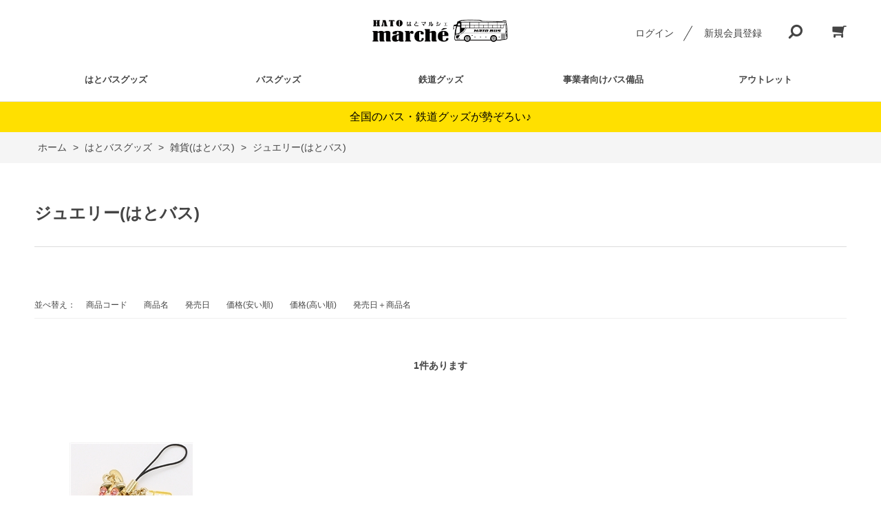

--- FILE ---
content_type: text/html; charset=utf-8
request_url: https://hatomarche.com/shop/r/r100403/
body_size: 6243
content:
<!DOCTYPE html>
<html data-browse-mode="P" lang="ja" >
<head>
<meta charset="UTF-8">
<title>【はとマルシェOnline】はとバスグッズ/雑貨(はとバス)/ジュエリー(はとバス)【はとマルシェOnline】</title>
<link rel="canonical" href="https://hatomarche.com/shop/r/r100403/">


<meta name="description" content="はとマルシェOnlineは はとバスグッズを中心に全国のバスグッズ、鉄道グッズを取り扱う通販サイトです。バスグッズをお探しならこちら！はとバスグッズ/雑貨(はとバス)/ジュエリー(はとバス)クレジットカード・Amazonpay・GMO後払いなどお支払い方法も豊富です。">
<meta name="keywords" content="はとバス,通販,通信販売,ec,路線バス,観光バス,東京,トミカ,プラレール,特注トミカ,限定商品,バス,ウイルス対策,喫煙ブース,飛沫防止,旅行,広告,グッズ,バスコレクション,鉄道コレクションはとマルシェ,はと,お土産,通販,通信販売,オンラインショップ,買い物,ショッピング,Online,はと,バス,鉄道,都営交通,観光,菓子,東京">

<meta name="wwwroot" content="" />
<meta name="rooturl" content="https://hatomarche.com" />
<meta name="viewport" content="width=1200">
<link rel="stylesheet" type="text/css" href="https://ajax.googleapis.com/ajax/libs/jqueryui/1.12.1/themes/ui-lightness/jquery-ui.min.css">
<link rel="stylesheet" type="text/css" href="/css/sys/reset.css">
<link rel="stylesheet" type="text/css" href="/css/sys/base.css">

<link rel="stylesheet" type="text/css" href="/css/sys/base_form.css" >
<link rel="stylesheet" type="text/css" href="/css/sys/base_misc.css" >
<link rel="stylesheet" type="text/css" href="/css/sys/layout.css" >
<link rel="stylesheet" type="text/css" href="/css/sys/block_icon_image.css"  >
<link rel="stylesheet" type="text/css" href="/css/sys/block_common.css" >
<link rel="stylesheet" type="text/css" href="/css/sys/block_customer.css" >
<link rel="stylesheet" type="text/css" href="/css/sys/block_goods.css" >
<link rel="stylesheet" type="text/css" href="/css/sys/block_order.css" >
<link rel="stylesheet" type="text/css" href="/css/sys/block_misc.css" >
<link rel="stylesheet" type="text/css" href="/css/sys/block_store.css" >
<link rel="stylesheet" type="text/css" href="/css/sys/block_no_code_cms.css" >
<script src="https://ajax.googleapis.com/ajax/libs/jquery/3.7.1/jquery.min.js" ></script>
<script src="https://ajax.googleapis.com/ajax/libs/jqueryui/1.14.1/jquery-ui.min.js?ver=20251201" ></script>


    <script src="https://code.jquery.com/jquery-migrate-1.4.1.min.js"></script>

<script src="/lib/jquery.cookie.js" ></script>
<script src="/lib/jquery.balloon.js" ></script>
<script src="/lib/goods/jquery.tile.min.js" ></script>
<script src="/lib/modernizr-custom.js" ></script>
<script src="/js/sys/tmpl.js" ></script>
<script src="/js/sys/msg.js?ver=20240731" ></script>
<script src="/js/sys/sys.js" ></script>
<script src="/js/sys/common.js" ></script>
<script src="/js/sys/search_suggest.js" ></script>
<script src="/js/sys/ui.js" ></script>





<!-- Google Tag Manager -->
<script>(function(w,d,s,l,i){w[l]=w[l]||[];w[l].push({'gtm.start':
new Date().getTime(),event:'gtm.js'});var f=d.getElementsByTagName(s)[0],
j=d.createElement(s),dl=l!='dataLayer'?'&l='+l:'';j.async=true;j.src=
'https://www.googletagmanager.com/gtm.js?id='+i+dl;f.parentNode.insertBefore(j,f);
})(window,document,'script','dataLayer','GTM-NMMSN8D');</script>
<!-- End Google Tag Manager -->
<!-- Global site tag (gtag.js) - Google Analytics -->
<script async src="https://www.googletagmanager.com/gtag/js?id=G-FW4QP1KERK"></script>
<script>
  const tracking_code = "G-FW4QP1KERK";
  window.dataLayer = window.dataLayer || [];
  function gtag(){dataLayer.push(arguments);}
  gtag('js', new Date());
  gtag('config', tracking_code, { send_page_view: false });

window.onload = function(){
  var mailDom = document.getElementsByName('uid');
  var pwdDom = document.getElementsByName('pwd');
  var certDom = document.getElementsByName('cert_key');

  if(!((mailDom.length > 0 && pwdDom.length > 0) || certDom.length > 0)) {
    gtag('config', tracking_code);
  }
};
</script>
<link rel="stylesheet" type="text/css" href="/css/usr/base.css">
<link rel="stylesheet" type="text/css" href="/css/usr/layout.css">
<link rel="stylesheet" type="text/css" href="/css/usr/block.css">
<link rel="stylesheet" type="text/css" href="/css/usr/user.css?20220301">
<link rel="stylesheet" type="text/css" href="/css/usr/color.css">
<link rel="stylesheet" type="text/css" href="/css/usr/freepage.css">
<script src="/js/usr/user.js"></script>
<link rel="stylesheet" type="text/css" href="/css/usr/slick.css">
<script src="/js/usr/slick.min.js"></script>
<link rel="SHORTCUT ICON" href="/favicon.ico">
<link rel="stylesheet" type="text/css" href="https://maxcdn.bootstrapcdn.com/font-awesome/4.7.0/css/font-awesome.min.css">
<!-- etm meta -->
<meta property="etm:device" content="desktop" />
<meta property="etm:page_type" content="goodslist" />
<meta property="etm:cart_item" content="[]" />
<meta property="etm:attr" content="" />



<script src="/js/usr/genre.js" defer></script>
<!-- etm meta -->

<script src="/js/sys/goods_ajax_bookmark.js"></script>
<script src="/js/sys/goods_ajax_quickview.js"></script>










</head>
<body class="page-genre" >




<div class="wrapper">
	
		
		
				<!-- header -->
<div class="header-pt3" id="header-wrapper">
  <header class="pane-header" id="header">
    <div class="container">
      <div class="block-header-logo"><a class="block-header-logo--link" href="/shop"><img alt="sitelogo" class="block-header-logo--img" src="/img/usr/common/sitelogo.png" /></a></div>
      <div class="block-headernav">
        <ul class="block-headernav--item-list">
          <li class="block-headernav--login"><a class="text-hover-color" href="/shop/customer/menu.aspx">ログイン</a></li>
          <li class="block-headernav--entry"><a class="text-hover-color" href="/shop/customer/entry.aspx">新規会員登録</a></li>
          <li class="block-headernav--search"> <span class="text-hover-color"><i class="fa fa-search" aria-hidden="true"></i></span>
            <div class="block-headernav--search-wrap">
              <div class="block-headernav--search-inner">
                <div>
                  <form name="frmSearch" method="get" action="/shop/goods/search.aspx">
                    <input type="hidden" name="search" value="x">
                    <input class="block-global-search--keyword js-suggest-search" type="text" value="" tabindex="1" id="keyword" placeholder="キーワードを入力" title="商品を検索する" name="keyword" data-suggest-submit="on" autocomplete="off">
                    <button class="block-global-search--submit btn btn-default" type="submit" tabindex="1" name="search" value="search"><i class="fa fa-search" aria-hidden="true"></i></button>
                  </form>
                  <span class="block-headernav--search-close-btn"></span> </div>
              </div>
            </div>
            <div class="block-headernav--search-bg"></div>
          </li>
          <li class="block-headernav--cart"><a href="/shop/cart/cart.aspx" class="text-hover-color"><span class="block-headernav--cart-count js-cart-count bg-color" style="display: inline;"></span><i class="fa fa-shopping-cart" aria-hidden="true"></i></a></li>
        </ul>
      </div>
    </div>
    <!-- nav -->
    
    <nav class="pane-globalnav">
      <div class="container">
        <div class="block-globalnav">
          <ul class="block-globalnav--item-list">
            <li><a class="bg-after-color" href="/shop/r/r10/">はとバスグッズ</a></li>
            <li><a class="bg-after-color" href="/shop/r/r40/">バスグッズ</a></li>
            <li><a class="bg-after-color" href="/shop/r/r30/">鉄道グッズ</a></li>
            <li><a class="bg-after-color" href="/shop/r/r50/">事業者向けバス備品</a></li>
            <li><a class="bg-after-color" href="/shop/r/r99/">アウトレット</a></li>
          </ul>
        </div>
      </div>
    </nav>
    <!-- nav --></header>
</div>
<div id="header-news">
  <p><strong>全国のバス・鉄道グッズが勢ぞろい♪</strong></p>
</div>
<!-- header --> 

				
					
				
		
	
	
<div class="pane-topic-path">
	<div class="container">
		<div class="block-topic-path">
	<ul class="block-topic-path--list" id="bread-crumb-list" itemscope itemtype="https://schema.org/BreadcrumbList">
		<li class="block-topic-path--genre-item block-topic-path--item__home" itemscope itemtype="https://schema.org/ListItem" itemprop="itemListElement">
	<a href="https://hatomarche.com/shop/default.aspx" itemprop="item">
		<span itemprop="name">ホーム</span>
	</a>
	<meta itemprop="position" content="1" />
</li>

<li class="block-topic-path--genre-item" itemscope itemtype="https://schema.org/ListItem" itemprop="itemListElement">
	&gt;
	<a href="https://hatomarche.com/shop/r/r10/" itemprop="item">
		<span itemprop="name">はとバスグッズ</span>
	</a>
	<meta itemprop="position" content="2" />
</li>


<li class="block-topic-path--genre-item" itemscope itemtype="https://schema.org/ListItem" itemprop="itemListElement">
	&gt;
	<a href="https://hatomarche.com/shop/r/r1004/" itemprop="item">
		<span itemprop="name">雑貨(はとバス)</span>
	</a>
	<meta itemprop="position" content="3" />
</li>


<li class="block-topic-path--genre-item block-topic-path--item__current" itemscope itemtype="https://schema.org/ListItem" itemprop="itemListElement">
	&gt;
	<a href="https://hatomarche.com/shop/r/r100403/" itemprop="item">
		<span itemprop="name">ジュエリー(はとバス)</span>
	</a>
	<meta itemprop="position" content="4" />
</li>


	</ul>

</div>
	</div>
</div>
<div class="pane-contents">
<div class="container">

<div class="pane-left-menu">


</div>

<main class="pane-main">
<div class="block-genre-page">



<h1 class="h1 block-genre-page--header">ジュエリー(はとバス)</h1>







<dl class="block-goods-list--sort-order-items">
<dt>並べ替え：</dt>
<dd><a href="/shop/r/r100403_sg/">商品コード
                                         </a></dd><dd><a href="/shop/r/r100403_sgn/">商品名
                                         </a></dd><dd><a href="/shop/r/r100403_srd/">発売日
                                         </a></dd><dd><a href="/shop/r/r100403_ssp/">価格(安い順)
                                         </a></dd><dd><a href="/shop/r/r100403_sspd/">価格(高い順)
                                         </a></dd><dd><a href="/shop/r/r100403_srd-gn/">発売日＋商品名</a></dd>
</dl>
<div class="block-goods-list--pager-top block-goods-list--pager pager">
	<div class="pager-total"><span class="pager-count"><span>1</span>件あります</span></div>
	
</div>

<ul class="block-thumbnail-t">
<li>
<dl class="block-thumbnail-t--goods js-enhanced-ecommerce-item">
	<dt class="block-thumbnail-t--goods-image ">

		<a href="/shop/g/gHT0088/" title="はとバス　アビステ うさぎ(バス)" class="js-enhanced-ecommerce-image"><figure class="img-center"><img alt="はとバス　アビステ うさぎ(バス)" src="/img/goods/S/HT0088_dab38987f840479c9886dd8cbdc8a31a.jpg" ></figure></a>

	</dt>
	<dd class="block-thumbnail-t--goods-description">

		<div class="block-thumbnail-t--goods-name"><a href="/shop/g/gHT0088/" title="はとバス　アビステ うさぎ(バス)" class="js-enhanced-ecommerce-goods-name" data-category="はとバスグッズ(10)" data-category1="はとバスグッズ(10)" data-category2="はとバスグッズ(10)" data-category3="はとバスグッズ(10)"data-category4="はとバスグッズ(10)"  data-brand="">はとバス　アビステ うさぎ(バス)</a></div>

		

		<div class="block-thumbnail-t--price-infos">
			
			<div class="block-thumbnail-t--price-items">
					<div class="block-thumbnail-t--price price js-enhanced-ecommerce-goods-price"> ￥2,200(税込)</div>

	

			
			</div>
		</div>

	</dd>
</dl>

</li>

</ul>
<div class="block-goods-list--pager-bottom block-goods-list--pager pager">
	<div class="pager-total"><span class="pager-count"><span>1</span>件あります</span></div>
	
</div>



<div class="block-genre-page--goods">
<div class="block-genre-style">

</div>


</div>

</div>
</main>
<div class="pane-right-menu">
<div id="block_of_itemhistory" class="block-recent-item" data-currentgoods="">

</div>
<script src="/js/sys/top_goodshistory.js" defer></script>

</div>
</div>
</div>




	
			
		<footer class="pane-footer">
			<div class="container">
				<p id="footer_pagetop" class="block-page-top"><a href="#header"></a></p>
				
				
						<!-- footer -->
<div class="footer-pt3">
<footer class="pane-footer bg-color">
<div class="container">
<p class="block-page-top bg-color" id="footer_pagetop">&nbsp;</p>

<ul class="block-footernav--sns-list">
	<li><a class="instagram" href="https://www.instagram.com/hatomaruo810?utm_source=qr" target="_blank">Instagram</a></li>
	<li><a class="facebook" href="https://www.facebook.com/Hatobusagc" target="_blank">Facebook</a></li>
	<li><a class="twitter" href="https://twitter.com/hatobusagency" target="_blank">Twitter</a></li>
	<li><a class="youtube" href="https://www.youtube.com/channel/UCI_QcMvWK5v4ETPi7amcVUg?view_as=subscriber" target="_blank">Youtube</a></li>
</ul>

<div class="block-footernav--info">
<div class="block-footernav--info-block">
<div>
<dl>
	<dt>送料について</dt>
	<dd>
	<p>1配送につき、1,000円（税込）(離島・沖縄除く)<br />
	※お取り寄せグルメ・企業様向け商品は対象外となります。</p>
	</dd>
</dl>
</div>

<div>
<dl>
	<dt>在庫について</dt>
	<dd>
	<p>在庫の変動状況により商品をご用意できない場合がございます。<br />
	あらかじめご了承ください。</p>
	</dd>
</dl>
</div>
</div>


<div class="block-footernav--info-block">
  <div>
    <dl>
      <dt>お支払いについて</dt>
      <dd>
        <p>
          ・クレジットカード（VISA/JCB/Master/AMEX/DINERS）<br />
          ご利用のクレジットカードの締め日や契約内容により異なります。<br />
          ご利用されるカード会社までご確認ください。<br />
          <img alt="クレジットカード" src="/img/usr/top/footer_01.png" />
        </p>
        <p>
          ・GMO後払い（コンビニ・銀行でのお支払い）<br />
※ご利用詳細は下記バナーよりご確認ください<br />
          <a href="https://www.gmo-ps.com/customer_2/" target="_blank" class="nopadding"><img alt="GMO後払い" src="/img/usr/top/footer_02.png" /></a>
        </p>
        <p>
          ・Amazon pay<br />
※ご利用詳細は下記バナーよりご確認ください<br />
          <a href="https://pay.amazon.co.jp/using-amazon-pay#about" target="_blank" class="nopadding"><img alt="amazon pay" src="/img/usr/top/footer_03.png" /></a>
        </p>
      </dd>
    </dl>
  </div>
</div>


<div class="block-footernav--info-block">
<div>
<dl>
	<dt>お問い合わせについて</dt>
	<dd>
	<p>受付時間：<strong>9:30～17:30</strong>（土日祝除く）</p>
	<a class="text-color" href="/shop/contact/contact.aspx">お問い合わせはこちらから</a>

	<p>内容を確認の上、翌営業日（繁忙期を除く）以降にご連絡させていただきます。ご返信につきましてはお時間がかかる場合がございます。何卒ご了承ください。</p>
	</dd>
</dl>
</div>
</div>
</div>

<div class="block-footernav" id="footernav">
<ul class="block-footernav--item-list">
	<li><a href="/shop/pages/guide.aspx">ご利用ガイド</a></li>
	<li><a href="/shop/pages/faq.aspx">よくあるご質問</a></li>
	<li><a href="/shop/pages/company.aspx">会社概要</a></li>
	<li><a href="/shop/pages/privacy.aspx">プライバシーポリシー</a></li>
	<li><a href="/shop/pages/law.aspx">特定商取引法に基づく表示</a></li>
</ul>

<p class="block-copyright" id="copyright">Copyright (c) はとマルシェOnline all rights reserved.</p>
</div>
</div>
</footer>
</div>
<!-- footer -->
				
			</div>
		</footer>
	
</div>
<!-- Google Tag Manager (noscript) -->
<noscript><iframe src="https://www.googletagmanager.com/ns.html?id=GTM-NMMSN8D"
height="0" width="0" style="display:none;visibility:hidden"></iframe></noscript>
<!-- End Google Tag Manager (noscript) -->

</body>
</html>


--- FILE ---
content_type: text/css
request_url: https://hatomarche.com/css/usr/block.css
body_size: 13099
content:
@charset "UTF-8";

/* ----トップページ本文---- */

.block-top-body {
  position: relative;
}
#top-slider-text {
  position: absolute;
  top: 50%;
  left: 50%;
  -webkit-transform: translate(-50%, -50%);
  transform: translate(-50%, -50%);
  z-index: 10;
}
#top-slider-text > span {
  display: block;
  line-height: 130%;
  font-size: 35px;
  font-weight: bold;
  color: #ffffff;
  letter-spacing: 0.5em;
  padding: 5px 0;
}
#top-slider-text > span.top-slider-text--1 {}
#top-slider-text > span.top-slider-text--2 {
  letter-spacing: 0.65em;
}
#top-slider-text > span.top-slider-text--3 {
  letter-spacing: 1.5em;
}
#top-slider-text > h1 {
  display: inline-block;
  font-size: 17px;
  font-weight: bold;
  color: #ffffff;
  margin-top: 10px;
  padding-top: 10px;
  border-top: 3px #fff double;
  letter-spacing: 0.22em;
}
.block-top-body--body {
  width: 100%;
  height: 581px;
  margin-bottom: 100px;
  border-bottom: 1px #f5f5f5 solid;
}
.block-top-body--body .slick-slider {
}
.block-top-body--body .top-slider-image {
  display: none;
}
.block-top-body--body .top-slider-image a,
.block-top-body--body .top-slider-image span {
  display: block;
  height: 580px;
  width: 100%;
  background-position: center center;
  background-repeat: no-repeat;
  background-size: cover;
  -moz-background-size: cover;
  -webkit-background-size: cover;
}
.block-top-body--body .top-slider-image a img,
.block-top-body--body .top-slider-image span img {
  opacity: 0;
}
#top-slider {
  opacity: 0;
}

#top-slider .sp-arrow {
  width: 15px;
  height: 50px;
}

#top-slider .sp-horizontal .sp-arrows {
  margin-top: -25px;
}

#top-slider .sp-fade-arrows {
  opacity: 1 !important;
}

#top-slider .sp-buttons {
  padding-top: 20px;
}

#top-slider .sp-button {
  width: 30px;
  height: 5px;
  border-radius: 0;
  -moz-border-radius: 0;
  -webkit-border-radius: 0;
  margin: 7px 5px;
  border: none;
  background-color: #e8e8e8;
  -webkit-transition: all 0.3s ease;
  -moz-transition: all 0.3s ease;
  transition: all 0.3s ease;
}

#top-slider .sp-button.sp-selected-button {
  background-color: #000;
}

#top-slider.multiple-slider .sp-slide .sp-image-container img {
  -moz-transform: scale(0.9);
  -ms-transform: scale(0.9);
  -o-transform: scale(0.9);
  -webkit-transform: scale(0.9);
  transform: scale(0.9);
  -webkit-transition: transform 1s ease !important;
  -moz-transition: transform 1s ease !important;
  transition: transform 1s ease !important;
}

#top-slider.multiple-slider .sp-slide.sp-selected .sp-image-container img {
  -moz-transform: scale(1);
  -ms-transform: scale(1);
  -o-transform: scale(1);
  -webkit-transform: scale(1);
  transform: scale(1);
}

#top-slider.single-mv {
  width: 100%;
  height: 580px;
}

#top-slider.single-mv .sp-slides, #top-slider.single-mv .sp-slide {
  position: static;
  height: 580px;
}

#top-slider.single-mv .sp-image {
  position: static;
  display: block;
  height: 580px;
  margin: 0 auto;
}
.block-top-body--body {
    width: 100%;
    height: 580px;
    margin-top: 30px;
    margin-bottom: 100px;
}
.block-top-body--body .slick-arrow {
  width: 70px;
  height: 70px;
  position: absolute;
  bottom: -30px;
  left: 50%;
  border: none;
  z-index: 2;
}
.block-top-body--body .slick-arrow:hover {
  cursor: pointer;
}
.block-top-body--body .slick-arrow.slick-next {
  margin-left: 550px;
}
.block-top-body--body .slick-arrow.slick-prev {
  margin-left: 478px;
}
.block-top-body--body .slick-arrow.slick-next:after,
.block-top-body--body .slick-arrow.slick-prev:after {
  content: "";
  display: block;
  position: absolute;
  top: 50%;
  left: 50%;
  width: 14px;
  height: 14px;
  border-top: 1px #fff solid;
  border-right: 1px #fff solid;
}
.block-top-body--body .slick-arrow.slick-next:after {
  margin: -6px 0 0 -10px;
  transform: rotate(45deg);
  -moz-transform: rotate(45deg);
  -webkit-transform: rotate(45deg);
}
.block-top-body--body .slick-arrow.slick-prev:after {
  margin: -7px 0 0 -4px;
  transform: rotate(-135deg);
  -moz-transform: rotate(-135deg);
  -webkit-transform: rotate(-135deg);
}
.block-top-body--body .slick-dots {
  position: absolute;
  bottom: -30px;
  display: flex;
  width: 100%;
  height: 12px;
  justify-content: center;
}
.block-top-body--body .slick-dots li {
  margin: 0 7px;
}
.block-top-body--body .slick-dots li button {
  border: none;
  width: 12px;
  height: 12px;
  border-radius: 10px;
  -moz-border-radius: 10px;
  -webkit-border-radius: 10px;
  text-indent: 300%;
  white-space: nowrap;
  overflow: hidden;
  background: #cccccc;
  padding: 0;
  -webkit-transition: all .4s ease;
  -moz-transition: all .4s ease;
  transition: all .4s ease;
}
.block-top-body--body .slick-dots li.slick-active button {
  background: #000;
}
.block-top-body--body .slick-dots li button:hover {
  cursor: pointer;
}

/* ----トップページ予備テンプレート2---- */

.block-top-free-2 {
  width: 1180px;
  margin: 0 auto;
}
.block-top-free2--header {}
.block-top-free2--body {
  margin: 0 0 50px 0;
  overflow: hidden;
}
.block-top-free2--items {
  display: flex;
  flex-wrap: wrap;
  margin: 0 -8px;
}
.block-top-free2--items li {
  width: calc(100% / 4);
  padding: 0 8px;
  margin-bottom: 32px;
}
.block-top-free2--items li:nth-child(3n) {}
.block-top-free2--items li a {
  display: block;
  position: relative;
}
.block-top-free2--items li a img {
  display: block;
}
.block-top-free2--items li a span {
  display: flex;
  position: absolute;
  top: 0;
  left: 0;
  width: 100%;
  height: 100%;
  font-size: 17px;
  justify-content: center;
  align-items: center;
  background: rgba(0, 0, 0, 0.3);
  color: #ffffff;
  -webkit-transition: all .4s ease;
  -moz-transition: all .4s ease;
  transition: all .4s ease;
}
.block-top-free2--items li a:hover span {
  background: rgba(0, 0, 0, 0);
}

/*.block-top-free2--items li {float: left;}.block-top-free2--items > li {width: 535px;height: auto;}.block-top-free2--items > li:first-child {width: 354px;height: auto;margin-right: 10px;}.block-top-free2--sub-items li {width: 172px;height: 172px;margin-left: 9px;margin-bottom: 9px;}.block-top-free2--sub-items li:nth-of-type(3n+1) {margin-left: 0;}*/


/* ----ヘッダー(パターン1)---- */

.header-pt1 #header {
  position: fixed;
  top: 0;
  left: 0;
  width: 100%;
  height: 128px;
  background-color: #ffffff;
  z-index: 100;
}
.header-pt1 .pane-header.active#header {
  height: 100px;
}
.header-pt1#customer-header #header {
  position: static;
  height: 70px;
  border-bottom: 1px #e4e4e4 solid;
}
.header-pt1#customer-header #header.active {
  height: 70px;
}
.header-pt1 #header .container {
  display: flex;
}
.header-pt1 #header.active .container {
  height: 55px;
}
.header-pt1#customer-header #header.active .container {
  height: 70px;
}
.header-pt1 .block-header-logo {
  width: 300px;
  font-size: 0;
  -webkit-transition: all .4s ease;
  -moz-transition: all .4s ease;
  transition: all .4s ease
}
.header-pt1 .pane-header.active .block-header-logo {
  width: 250px;
}
.header-pt1#customer-header #header.active .block-header-logo {
  width: 300px !important;
}
.header-pt1 .block-header-logo a {
  display: block;
  padding: 10px 0;
}
.header-pt1 .block-header-logo--img{
  width: 100%;
}
.header-pt1 .block-headernav {
  width: 100%;
  text-align: right;
}
.header-pt1 .block-headernav--item-list {
  display: inline-block;
  padding-left: 40px;
}
.header-pt1 .block-headernav--item-list li {
  position: relative;
  display: inline-block;
  text-align: center;
}
.header-pt1 .block-headernav--item-list li.block-headernav--login {
  padding-right: 60px;
}
.header-pt1 .block-headernav--item-list li.block-headernav--login:after {
  content: "";
  display: block;
  position: absolute;
  right: 18px;
  top: 50%;
  width: 25px;
  height: 1px;
  background-color: #444;
  transform: rotate(-60deg);
  -moz-transform: rotate(-60deg);
  -webkit-transform: rotate(-60deg);
}
.header-pt1 .block-headernav--item-list li.block-headernav--entry {
  padding-right: 40px;
}
.header-pt1 .block-headernav--item-list li i.fa {
  position: relative;
  display: block;
  font-size: 22px;
  z-index: 1;
  transform: scale(-1, 1);
}
.header-pt1 .block-headernav--item-list li a {
  display: block;
  text-decoration: none;
  line-height: 40px;
}
.header-pt1 .block-headernav--item-list li a:hover {}
.header-pt1 .block-headernav--cart-count {
  display: none;
  position: absolute;
  width: 20px;
  height: 20px;
  line-height: 20px;
  font-size: 11px;
  color: #fff;
  border-radius: 10px;
  top: -8px;
  left: -15px;
  z-index: 2;
}
.header-pt1 .block-headernav--item-list li.block-headernav--user {
  margin-right: 30px;
  padding-right: 30px;
  position: relative;
}
.header-pt1 .block-headernav--item-list li.block-headernav--user:before {
  content: "";
  display: block;
  position: absolute;
  right: 10px;
  top: 50%;
  bottom: auto;
  left: auto;
  margin-top: -7px;
  width: 8px;
  height: 8px;
  border-right: 2px #444 solid;
  border-bottom: 2px #444 solid;
  transform: rotate(45deg);
  -moz-transform: rotate(45deg);
  -webkit-transform: rotate(45deg);
  -webkit-transition: all .4s ease;
  -moz-transition: all .4s ease;
  transition: all .4s ease;
}
.header-pt1 .block-headernav--item-list li.block-headernav--user:hover:before {
  margin-top: -3px;
  transform: rotate(225deg);
  -moz-transform: rotate(225deg);
  -webkit-transform: rotate(225deg);
}
.header-pt1 .block-headernav--item-list li.block-headernav--user span {
  display: block;
  line-height: 40px;
}
.header-pt1 .block-headernav--item-list li.block-headernav--user span:hover {
  cursor: pointer;
}
.header-pt1 .block-headernav--item-list li.block-headernav--user span i {
  display: inline;
  font-size: 12px;
  padding-left: 10px;
}
.header-pt1 .block-headernav--item-list li.block-headernav--user ul {
  display: none;
  position: absolute;
  top: 40px;
  right: 0;
  background-color: #ffffff;
  z-index: 101;
  border-bottom: 1px #ccc solid;
}
.header-pt1 .block-headernav--item-list li.block-headernav--user ul li {
  position: static;
  display: block;
  width: 10em;
}
.header-pt1 .block-headernav--item-list li.block-headernav--user ul li a {
  display: block;
  border: 1px #ccc solid;
  font-size: 13px;
  padding: 6px 10px;
  border-bottom: none;
}
.header-pt1 .block-headernav--item-list li.block-headernav--user:hover ul {
  display: block;
  opacity: 1;
  animation-duration: 0.5s;
  animation-name: fade-in;
}

/* ----ヘッダー(パターン2)---- */

.header-pt2 #header {
  position: fixed;
  top: 0;
  left: 0;
  width: 100%;
  height: 70px;
  background-color: #ffffff;
  z-index: 100;
}
.header-pt2 #header.active:after {
  content: "";
  position: fixed;
  top: 69px;
  left: 0;
  width: 100%;
  height: 1px;
  background-color: #e4e4e4;
  z-index: 99;
  opacity: 1;
  -webkit-transition: all .4s ease;
  -moz-transition: all .4s ease;
  transition: all .4s ease;
}
h1.optimaized-h1.container {
  position: fixed;
  background: #fff;
  width: 100%;
  box-sizing: border-box;
  padding: 0 10%;
  top: 0;
  z-index: 9999;
}
h1.optimaized-h1.container + div#header-wrapper header {
  top: 12px;
  height: 113px;
}
h1.optimaized-h1.container + div#header-wrapper header:after {
  top: 84px;
}
h1.optimaized-h1.container + #header-wrapper.header-pt2 {
  height: 84px;
}
.header-pt2#customer-header #header {
  position: static;
  height: 70px;
  border-bottom: 1px #e4e4e4 solid;
}
.header-pt2 #header > .container {
  display: table;
  width: 1180px;
}
.header-pt2 .block-header-logo {
  display: table-cell;
  vertical-align: middle;
  width: 250px;
  font-size: 0;
  -webkit-transition: all .4s ease;
  -moz-transition: all .4s ease;
  transition: all .4s ease
}
.header-pt2 .block-header-logo a {
  display: block;
  padding: 10px 0;
}
.header-pt2 .block-header-logo--img{
  width: 100%;
}
.header-pt2 .block-headernav {
  width: 100%;
  text-align: right;
}
.header-pt2 .block-headernav--item-list {
  display: inline-block;
  padding-left: 40px;
}
.header-pt2 .block-headernav--item-list li {
  position: relative;
  display: inline-block;
  text-align: center;
}
.header-pt2 .block-headernav--item-list li.block-headernav--login {
  padding-right: 60px;
}
.header-pt2 .block-headernav--item-list li.block-headernav--login:after {
  content: "";
  display: block;
  position: absolute;
  right: 18px;
  top: 50%;
  width: 25px;
  height: 1px;
  background-color: #444;
  transform: rotate(-60deg);
  -moz-transform: rotate(-60deg);
  -webkit-transform: rotate(-60deg);
}
.header-pt2 .block-headernav--item-list li.block-headernav--entry {
  padding-right: 40px;
}
.header-pt2 .block-headernav--item-list li i.fa {
  position: relative;
  display: block;
  font-size: 22px;
  z-index: 1;
  transform: scale(-1, 1);
}
.header-pt2 .block-headernav--item-list li a {
  display: block;
  text-decoration: none;
  line-height: 40px;
}
.header-pt2 .block-headernav--item-list li a:hover {}
.header-pt2 .block-headernav--cart-count {
  display: none;
  position: absolute;
  width: 20px;
  height: 20px;
  line-height: 20px;
  font-size: 11px;
  color: #fff;
  border-radius: 10px;
  top: 50%;
  margin-top: -23px;
  left: -5px;
  z-index: 2;
}
.header-pt2 .block-headernav--item-list li.block-headernav--user {
  padding-right: 40px;
  position: relative;
}
.header-pt2 .block-headernav--item-list li.block-headernav--user span {
  display: block;
  line-height: 40px;
}
.header-pt2 .block-headernav--item-list li.block-headernav--user span:hover {
  cursor: pointer;
}
.header-pt2 .block-headernav--item-list li.block-headernav--user span i {
  display: inline;
  font-size: 12px;
  padding-left: 10px;
}
.header-pt2 .block-headernav--item-list li.block-headernav--user ul {
  display: none;
  position: absolute;
  top: 37px;
  right: 40px;
  background-color: #ffffff;
  z-index: 101;
  border-bottom: 1px #ccc solid;
}
.header-pt2 .block-headernav--item-list li.block-headernav--user ul li {
  position: static;
  display: block;
  width: 10em;
}
.header-pt2 .block-headernav--item-list li.block-headernav--user ul li a {
  display: block;
  border: 1px #ccc solid;
  font-size: 13px;
  padding: 6px 10px;
  border-bottom: none;
}

/* ----ヘッダー(パターン3)---- */

.header-pt3 #header {
  position: fixed;
  top: 0;
  left: 0;
  width: 100%;
  height: 148px;
  background-color: #ffffff;
  z-index: 100;
}
.header-pt3.fixedheader #header {
  height: 90px !important;
}
.header-pt3 .pane-header.active#header {
  height: 100px;
}
.header-pt3#customer-header #header {
  position: static;
  height: 70px;
  border-bottom: 1px #e4e4e4 solid;
}
.header-pt3#customer-header #header.active {
  height: 70px;
}
.header-pt3 #header .container {
  display: flex;
  height: 90px;
  position: relative;
  z-index: 1002;
}
.header-pt3 #header > .container{
  z-index: 1005;
}
.header-pt3 #header .pane-globalnav .container {
  height: 58px;
}
.header-pt3.fixedheader #header .container {
  height: 90px !important;
}
.header-pt3 #header.active .container {
  height: 50px !important;
}
.header-pt3#customer-header #header .container {
  height: 70px !important;
}
.header-pt3 .block-header-logo {
  position: absolute;
  top: 0;
  left: 50%;
  width: 200px;
  height: 100%;
  margin-left: -100px;
  font-size: 0;
  -webkit-transition: all .4s ease;
  -moz-transition: all .4s ease;
  transition: all .4s ease;
  z-index: 1004;
  display: flex;
  align-items: center;
}
.header-pt3 .pane-header.active .block-header-logo {
  width: 150px;
  margin-left: -75px;
}
.header-pt3#customer-header .pane-header.active .block-header-logo {
  width: 300px;
  margin-left: -150px;
}
.header-pt3 .block-header-logo a {
  display: block;
}
.header-pt3 .block-header-logo--img{
  width: 100%;
}
.header-pt3 .block-headernav {
  width: 100%;
  text-align: right;
  z-index: 1003;
}
.header-pt3 .block-headernav--item-list {
  display: inline-block;
  padding-left: 40px;
}
.header-pt3 .block-headernav--item-list li {
  position: relative;
  display: inline-block;
  text-align: center;
}
.header-pt3 .block-headernav--item-list li.block-headernav--login {
  padding-right: 40px;
}
.header-pt3 .block-headernav--item-list li.block-headernav--login:after {
  content: "";
  display: block;
  position: absolute;
  right: 7px;
  top: 50%;
  width: 25px;
  height: 1px;
  background-color: #444;
  transform: rotate(-60deg);
  -moz-transform: rotate(-60deg);
  -webkit-transform: rotate(-60deg);
}
.header-pt3 .block-headernav--item-list li.block-headernav--entry {
  padding-right: 20px;
}
.header-pt3 .block-headernav--item-list li.block-headernav--search {
  padding-right: 25px;
}
.header-pt3 .block-headernav--item-list li.block-headernav--search > span {
  display: block;
  padding: 15px;
}
.header-pt3 .block-headernav--item-list li.block-headernav--search > span:hover {
  cursor: pointer;
}
.header-pt3 .block-headernav--item-list li.block-headernav--search .block-headernav--search-wrap {
  display: none;
  position: fixed;
  left: 0;
  top: 89px;
  width: 100%;
  height: 80px;
  z-index: 1001;
  border-top: 1px #ccc solid;
  background: #ffffff;
  -webkit-transition: all .4s ease;
  -moz-transition: all .4s ease;
  transition: all .4s ease;
}
.header-pt3 .active .block-headernav--item-list li.block-headernav--search .block-headernav--search-wrap {
  top: 60px;
}
.header-pt3 .block-headernav--item-list li.block-headernav--search .block-headernav--search-inner {
  position: relative;
  width: 1180px;
  margin: 0 auto;
  padding: 0 100px 0 200px;
}
.header-pt3 .block-headernav--item-list li.block-headernav--search .block-headernav--search-bg {
  display: none;
  position: fixed;
  left: 0;
  top: 140px;
  width: 100%;
  height: 100%;
  background: rgba(0, 0, 0, 0.4);
  z-index: 1000;
}
.header-pt3 .block-headernav--item-list li.block-headernav--search .block-headernav--search-bg:hover {
  cursor: pointer;
}
.header-pt3 .block-headernav--item-list li.block-headernav--search .block-headernav--search-close-btn {
  position: absolute;
  top: 0;
  right: 0;
  width: 56px;
  height: 56px;
}
.header-pt3 .block-headernav--item-list li.block-headernav--search .block-headernav--search-close-btn:hover {
  cursor: pointer;
}
.header-pt3 .block-headernav--item-list li.block-headernav--search .block-headernav--search-close-btn:before,
.header-pt3 .block-headernav--item-list li.block-headernav--search .block-headernav--search-close-btn:after {
  content: "";
  position: absolute;
  top: 50%;
  margin-top: -3px;
  left: 8px;
  width: 40px;
  height: 2px;
  background: #000;
}
.header-pt3 .block-headernav--item-list li.block-headernav--search .block-headernav--search-close-btn:before {
  transform: rotate(45deg);
  -moz-transform: rotate(45deg);
  -webkit-transform: rotate(45deg);
}
.header-pt3 .block-headernav--item-list li.block-headernav--search .block-headernav--search-close-btn:after {
  transform: rotate(-45deg);
  -moz-transform: rotate(-45deg);
  -webkit-transform: rotate(-45deg);
}
.header-pt3 .block-headernav--item-list li i.fa {
  position: relative;
  display: block;
  font-size: 22px;
  z-index: 1;
  transform: scale(-1, 1);
}
.header-pt3 .block-headernav--item-list li a {
  display: block;
  text-decoration: none;
  line-height: 40px;
}
.header-pt3 .block-headernav--item-list li a:hover {}
.header-pt3 .block-headernav--cart-count {
  display: none;
  position: absolute;
  width: 20px;
  height: 20px;
  line-height: 20px;
  font-size: 11px;
  color: #fff;
  border-radius: 10px;
  top: -8px;
  left: -15px;
  z-index: 2;
}
.header-pt3 .block-headernav--item-list li.block-headernav--user {
  margin-right: 10px;
  padding-right: 40px;
  position: relative;
}
.header-pt3#customer-header .block-headernav--item-list li.block-headernav--user {
  margin-right: 30px;
}
.header-pt3 .block-headernav--item-list li.block-headernav--user:before {
  content: "";
  display: block;
  position: absolute;
  right: 10px;
  top: 50%;
  bottom: auto;
  left: auto;
  margin-top: -7px;
  width: 8px;
  height: 8px;
  border-right: 2px #444 solid;
  border-bottom: 2px #444 solid;
  transform: rotate(45deg);
  -moz-transform: rotate(45deg);
  -webkit-transform: rotate(45deg);
  -webkit-transition: all .4s ease;
  -moz-transition: all .4s ease;
  transition: all .4s ease;
}
.header-pt3 .block-headernav--item-list li.block-headernav--user:hover:before {
  margin-top: -3px;
  transform: rotate(225deg);
  -moz-transform: rotate(225deg);
  -webkit-transform: rotate(225deg);
}
.header-pt3 .block-headernav--item-list li.block-headernav--user span {
  display: block;
  line-height: 40px;
}
.header-pt3 .block-headernav--item-list li.block-headernav--user span:hover {
  cursor: pointer;
}
.header-pt3 .block-headernav--item-list li.block-headernav--user span i {
  display: inline;
  font-size: 12px;
  padding-left: 10px;
}
.header-pt3 .block-headernav--item-list li.block-headernav--user ul {
  display: none;
  position: absolute;
  top: 40px;
  right: 0;
  background-color: #ffffff;
  z-index: 1500;
  border-bottom: 1px #ccc solid;
}
.header-pt3 .block-headernav--item-list li.block-headernav--user ul li {
  position: static;
  display: block;
  width: 10em;
}
.header-pt3 .block-headernav--item-list li.block-headernav--user ul li a {
  display: block;
  border: 1px #ccc solid;
  font-size: 13px;
  padding: 6px 10px;
  border-bottom: none;
}
.header-pt3 .block-headernav--item-list li.block-headernav--user:hover ul {
  display: block;
  opacity: 1;
  animation-duration: 0.5s;
  animation-name: fade-in;
}

/* ----ヘッダー検索(パターン1)---- */

.header-pt1 .block-global-search {
  display: inline-block;
}
.header-pt1 .block-global-search--keyword {
  width: 250px;
}
.header-pt1 .block-global-search form {
  border: 1px #ccc solid;
  padding: 0 7px 0 58px;
  position: relative;
}
.header-pt1 input.block-global-search--keyword:hover,
.header-pt1 input.block-global-search--keyword {
  border: none;
  background-color: transparent;
  height: 43px;
  line-height: 35px;
  padding: 0;
  -webkit-transition: all .4s ease;
  -moz-transition: all .4s ease;
  transition: all .4s ease
}
.header-pt1 .pane-header.active input.block-global-search--keyword:hover,
.header-pt1 .pane-header.active input.block-global-search--keyword {
  height: 35px;
  line-height: 27px;
}
.header-pt1#customer-header .pane-header input.block-global-search--keyword:hover,
.header-pt1#customer-header .pane-header input.block-global-search--keyword {
  height: 43px;
  line-height: 35px;
}
.header-pt1 button.block-global-search--submit {
  position: absolute;
  top: 0;
  left: 0;
  border: none;
  background-color: transparent;
  width: 45px;
  height: 100%;
  padding: 0;
}
.header-pt1 button.block-global-search--submit:after {
  content: "";
  display: block;
  position: absolute;
  right: 0;
  top: 50%;
  width: 1px;
  height: 20px;
  margin-top: -10px;
  background-color: #ccc;
}
.header-pt1 .block-global-search--searchdetail {
  margin-left: 15px;
}

/* ----ヘッダー検索(パターン3)---- */

.header-pt3 .block-headernav--search-inner form {
  margin-top: 12px;
  padding: 0 0 0 80px;
  position: relative;
}
.header-pt3 input.block-global-search--keyword:hover,
.header-pt3 input.block-global-search--keyword {
  border: none;
  width: 100%;
  background-color: transparent;
  line-height: 56px;
  height: 56px;
  padding: 0;
  font-size: 18px;
  -webkit-transition: all .4s ease;
  -moz-transition: all .4s ease;
  transition: all .4s ease
}
.header-pt3 button.block-global-search--submit {
  position: absolute;
  top: 0;
  left: 0;
  border: none;
  background-color: transparent;
  width: 60px;
  height: 100%;
  padding: 0;
}
.header-pt3 button.block-global-search--submit:after {
  content: "";
  display: block;
  position: absolute;
  right: 0;
  top: 50%;
  width: 1px;
  height: 40px;
  margin-top: -20px;
  background-color: #ccc;
}
.header-pt3 .block-global-search--searchdetail {
  margin-left: 15px;
}

/* ----グローバルナビ(全パターン共通)---- */

@keyframes fade-in {
  0% {
    display: none;
    opacity: 0;
  }
  1% {
    display: block;
    opacity: 0;
  }
  100% {
    display: block;
    opacity: 1;
  }
}
@keyframes fade-in70 {
  0% {
    display: none;
    opacity: 0;
  }
  1% {
    display: block;
    opacity: 0;
  }
  100% {
    display: block;
    opacity: 0.7;
  }
}

/* ----グローバルナビ(パターン1)---- */

.header-pt1 .block-globalnav {
  width: 100%;
}
.header-pt1 .block-globalnav--item-list {
  display: table;
  width: 100%;
}
.header-pt1 .block-globalnav--item-list i {
  margin-right: 10px;
}
.header-pt1 .block-globalnav--item-list > li {
  display: table-cell;
  width: 20%;
  font-size: 16px;
  line-height: 1;
  text-align: center;
}
.header-pt1 .block-globalnav--item-list > li > a {
  position: relative;
  display: block;
  padding: 16px 0 26px 0;
  text-decoration: none;
}
.header-pt1 .pane-header.active .block-globalnav--item-list > li > a {
  padding-bottom: 18px;
}
.header-pt1 .block-globalnav--item-list > li > a:after {
  content: "";
  display: block;
  position: absolute;
  bottom: 0;
  left: 50%;
  width: 0;
  height: 2px;
  z-index: 10;
  -webkit-transition: all .4s ease;
  -moz-transition: all .4s ease;
  transition: all .4s ease
}
.header-pt1 .block-globalnav--item-list > li > a:hover:after {
  left: 10%;
  width: 80%;
}
.header-pt1 .block-globalnav--item-list > li > a:before {}
.header-pt1 .block-globalnav--item-list > li.js-animation-hover > a:before {
  content: "";
  position: absolute;
  bottom: 0;
  left: 50%;
  margin-left: -3px;
  width: 6px;
  height: 6px;
  width: 0;
  height: 0;
  z-index: 10;
  border-style: solid;
  border-width: 0 6px 8px 6px;
  opacity: 0;
  border-color: transparent transparent #000000 transparent;
}
.header-pt1 .block-globalnav--item-list > li.js-animation-hover:hover > a:before {
  display: block;
  opacity: 0.7;
  animation-duration: 0.5s;
  animation-name: fade-in70;
}
.header-pt1 .block-globalnav--item-list > li.js-animation-hover:hover > div {
  display: block;
  opacity: 1;
  animation-duration: 0.5s;
  animation-name: fade-in;
}
.header-pt1 .block-globalnav--item-list > li.js-animation-hover > a:after {
  content: "";
  display: block;
  position: absolute;
  right: 10px;
  top: 50%;
  bottom: auto;
  left: auto;
  margin-top: -12px;
  width: 8px;
  height: 8px;
  border-right: 2px #444 solid;
  border-bottom: 2px #444 solid;
  transform: rotate(45deg);
  -moz-transform: rotate(45deg);
  -webkit-transform: rotate(45deg);
  -webkit-transition: all .4s ease;
  -moz-transition: all .4s ease;
  transition: all .4s ease;
}
.header-pt1 .active .block-globalnav--item-list > li.js-animation-hover a:after {
  margin-top: -8px;
}
.header-pt1 .block-globalnav--item-list > li.js-animation-hover:hover a:after {
  margin-top: -9px;
  transform: rotate(225deg);
  -moz-transform: rotate(225deg);
  -webkit-transform: rotate(225deg);
}
.header-pt1 .active .block-globalnav--item-list > li.js-animation-hover:hover a:after {
  margin-top: -6px;
}
.header-pt1 .block-globalnav--item-list > li:last-child > a:before {}
.header-pt1 .block-globalnav--item-list > li > a.active {
  transition: color 0.2s linear 0;
  text-decoration: none;
}
.header-pt1 .block-globalnav-menu {
  position: absolute;
  background-color: rgba(0, 0, 0, 0.7);
  opacity: 0.98;
  width: 100%;
  top: 58px;
  left: 0;
  padding: 40px 0;
  text-align: left;
  z-index: 10;
  -webkit-transition: all .4s ease;
  -moz-transition: all .4s ease;
  transition: all .4s ease
}
.header-pt1 .pane-header.active .block-globalnav-menu {
  top: 50px;
}
.header-pt1 .block-globalnav-menu * {
  color: #fff;
}
.header-pt1 .block-globalnav-menu > div {
  width: 1200px;
  margin: auto;
}
.header-pt1 .block-globalnav-menu {
  display: none;
}
.header-pt1 .block-globalnav-menu .inner {
  display: flex;
}
.header-pt1 .block-globalnav-menu-main {
  width: 240px;
  padding: 0 10px;
}
.header-pt1 .block-globalnav-menu-main h2 {
  margin: 0 0 15px 0;
  font-size: 16px;
}
.header-pt1 .block-globalnav-menu-main figure {
  margin-bottom: 15px;
}
.header-pt1 .block-globalnav-menu-main figure a {
  display: block;
  margin-bottom: 15px;
  -webkit-transition: all .4s ease;
  -moz-transition: all .4s ease;
  transition: all .4s ease;
}
.header-pt1 .block-globalnav-menu-main figure a:hover {
  opacity: 0.8;
}
.header-pt1 .block-globalnav-menu-main figure a img {
  display: block;
  width: 100%;
}
.header-pt1 .block-globalnav-menu-main figure figcaption {
  font-size: 13px;
  line-height: 180%;
}
.header-pt1 .block-globalnav-menu-list {
  width: 480px;
  padding: 0 10px 0 70px;
}
.header-pt1 .block-globalnav-menu-list h2 {
  margin: 0 0 17px 0;
  padding-bottom: 8px;
  font-size: 18px;
  border-bottom: 1px #ffffff solid;
}
.header-pt1 .block-globalnav-menu-main > ul,
.header-pt1 .block-globalnav-menu-list > ul {}
.header-pt1 .block-globalnav-menu-main > ul li,
.header-pt1 .block-globalnav-menu-list > ul li {
  margin: 15px 0;
}
.header-pt1 .block-globalnav-menu-main > ul li a,
.header-pt1 .block-globalnav-menu-list > ul li a {
  padding-left: 20px;
  text-decoration: none;
  display: inline-block;
  position: relative;
}
.header-pt1 .block-globalnav-menu-main > ul li a:hover,
.header-pt1 .block-globalnav-menu-list > ul li a:hover {
  text-decoration: underline;
}
.header-pt1 .block-globalnav-menu-main > ul li a:before,
.header-pt1 .block-globalnav-menu-list > ul li a:before {
  content: "";
  display: block;
  top: 50%;
  left: 3px;
  position: absolute;
  width: 6px;
  height: 6px;
  border-top: 2px #ffffff solid;
  border-right: 2px #ffffff solid;
  transform: rotate(45deg);
  -moz-transform: rotate(45deg);
  -webkit-transform: rotate(45deg);
  margin: -3px 0 0 0;
}
.header-pt1 .block-globalnav-menu--freespace * {
  font-size: 14px;
}
.header-pt1 .block-globalnav-menu--freespace h3 {
  margin-top: 0;
}
.header-pt1 .block-globalnav-menu--freespace p {
  font-size: 12px;
  margin: 10px 10px 10px 0;
}
.header-pt1 .block-globalnav-menu--freespace ul {
  display: flex;
  align-items: center;
}
.header-pt1 .block-globalnav-menu--freespace ul li img {
  vertical-align: middle;
}

/* ----グローバルナビ(パターン2)---- */

.header-pt2 .pane-globalnav .container {
  width: auto;
}
.header-pt2 .block-globalnav {
  width: 100%;
}
.header-pt2 .block-globalnav--item-list {
  display: flex;
  justify-content: flex-end;
  width: 100%;
}
.header-pt2 .block-globalnav--item-list .block-globalnav--cart i {
  font-size: 22px;
  transform: scale(-1, 1);
}
.header-pt2 .block-globalnav--item-list > li {
  font-size: 16px;
  line-height: 1;
  text-align: center;
  padding: 0 20px;
}
.header-pt2 .block-globalnav--item-list > li:hover {}
.header-pt2 .block-globalnav--item-list > li:after {
  position: absolute;
  content: "";
  left: 0;
  bottom: 0;
  width: 100%;
  height: 1px;
  background: #ffffff;
  z-index: 100;
  opacity: 0;
}
.header-pt2 .block-globalnav--item-list > li.js-animation-hover:hover:after {
  opacity: 1;
}
.header-pt2 .block-globalnav--item-list > li:first-child {
  padding-left: 0;
}
.header-pt2 .block-globalnav--item-list > li:last-child {
  padding-right: 0;
}
.header-pt2 .block-globalnav--item-list > li > a,
.header-pt2 .block-globalnav--item-list > li > span {
  position: relative;
  padding: 0 10px;
  display: block;
  line-height: 70px;
  text-decoration: none;
}
.header-pt2 .block-globalnav--item-list > li > a:after {
  content: "";
  display: block;
  position: absolute;
  bottom: 0;
  left: 50%;
  width: 0;
  height: 2px;
  z-index: 102;
  -webkit-transition: all .4s ease;
  -moz-transition: all .4s ease;
  transition: all .4s ease
}
.header-pt2 .block-globalnav--item-list > li > a:hover:after {
  left: -25%;
  width: 150%;
}
.header-pt2 .block-globalnav--item-list > li > a:before {}
.header-pt2 .block-globalnav--item-list > li.js-animation-hover > a,
.header-pt2 .block-globalnav--item-list > li.js-animation-hover > span {
  padding-right: 25px;
}
.header-pt2 .block-globalnav--item-list > li.js-animation-hover:hover {
  cursor: default;
}
.header-pt2 .block-globalnav--item-list > li.js-animation-hover > a:after,
.header-pt2 .block-globalnav--item-list > li.js-animation-hover > span:after {
  content: "";
  display: block;
  position: absolute;
  right: 5px;
  top: 50%;
  bottom: auto;
  left: auto;
  margin-top: -6px;
  width: 8px;
  height: 8px;
  border-right: 2px #444 solid;
  border-bottom: 2px #444 solid;
  transform: rotate(45deg);
  -moz-transform: rotate(45deg);
  -webkit-transform: rotate(45deg);
  -webkit-transition: all .4s ease;
  -moz-transition: all .4s ease;
  transition: all .4s ease;
}
.header-pt2 .block-globalnav--item-list > li.js-animation-hover:hover a:after,
.header-pt2 .block-globalnav--item-list > li.js-animation-hover:hover span:after {
  margin-top: -3px;
  transform: rotate(225deg);
  -moz-transform: rotate(225deg);
  -webkit-transform: rotate(225deg);
}
.header-pt2 .block-globalnav--item-list > li:last-child > a:before {}
.header-pt2 .block-globalnav--item-list > li > a.active {
  transition: color 0.2s linear 0;
  text-decoration: none;
}
.header-pt2 .block-globalnav--item-list > li.js-animation-hover:hover > div {
  display: block;
  opacity: 1;
  animation-duration: 0.5s;
  animation-name: fade-in;
}
.header-pt2 .block-globalnav--item-list > li.block-globalnav--login {
  position: relative;
  padding-left: 10px;
  z-index: 100;
}
.header-pt2 .block-globalnav--item-list > li.block-globalnav--login > a,
.header-pt2 .block-globalnav--item-list > li.block-globalnav--login div {
  color: #ffffff;
  padding: 0 20px;
  width: 5em;
  z-index: 101;
  line-height: 70px;
  height: 70px;
}
.header-pt2 .block-globalnav--item-list > li.block-globalnav--login div:hover {
  cursor: pointer;
}
.header-pt2 .block-globalnav--item-list > li.block-globalnav--login div i {
  font-size: 22px;
}
.header-pt2 .block-globalnav--item-list > li.block-globalnav--login ul {
  display: none;
  position: absolute;
  top: 69px;
  right: 0;
  background-color: #ffffff;
  z-index: 101;
  border-bottom: 1px #ccc solid;
}
.header-pt2 .block-globalnav--item-list > li.block-globalnav--login div:hover ul {
  display: block;
  opacity: 1;
  animation-duration: 0.5s;
  animation-name: fade-in;
}
.header-pt2 .block-globalnav--item-list > li.block-globalnav--login ul li {
  position: static;
  display: block;
  width: 10em;
}
.header-pt2 .block-globalnav--item-list > li.block-globalnav--login ul li a {
  display: block;
  border: 1px #ccc solid;
  font-size: 13px;
  padding: 6px 10px;
  border-bottom: none;
  line-height: 40px;
  text-decoration: none;
}
.header-pt2 .block-globalnav-menu {
  position: absolute;
  background-color: #ffffff;
  width: 100%;
  top: 70px;
  left: 0;
  padding: 20px 0 10px 0;
  text-align: left;
  z-index: 10;
  -webkit-transition: all .4s ease;
  -moz-transition: all .4s ease;
  transition: all .4s ease
}
.header-pt2 .block-globalnav-menu:before {
  content: "";
  display: block;
  position: absolute;
  width: 100%;
  height: 6px;
  left: 0;
  bottom: -6px;
  /* Permalink - use to edit and share this gradient: http://colorzilla.com/gradient-editor/#000000+0,000000+100&0.2+0,0+100 */
  background: -moz-linear-gradient(top, rgba(0, 0, 0, 0.2) 0%, rgba(0, 0, 0, 0) 100%);
  /* FF3.6-15 */
  background: -webkit-linear-gradient(top, rgba(0, 0, 0, 0.2) 0%, rgba(0, 0, 0, 0) 100%);
  /* Chrome10-25,Safari5.1-6 */
  background: linear-gradient(to bottom, rgba(0, 0, 0, 0.2) 0%, rgba(0, 0, 0, 0) 100%);
  /* W3C, IE10+, FF16+, Chrome26+, Opera12+, Safari7+ */
  filter: progid:DXImageTransform.Microsoft.gradient( startColorstr='#33000000', endColorstr='#00000000', GradientType=0);
  /* IE6-9 */
}
.header-pt2 .block-globalnav-menu > div {
  width: 1200px;
  margin: auto;
}
.header-pt2 .block-globalnav-menu {
  display: none;
}
.header-pt2 .block-globalnav-menu-main {}
.header-pt2 .block-globalnav-menu-main h2 {
  font-size: 22px;
  font-weight: bold;
  letter-spacing: 0.1em;
  padding-left: 10px;
  margin-top: 0;
  margin-bottom: 40px;
}
.header-pt2 .block-globalnav-menu-main h2 span {
  display: block;
  font-size: 14px;
  font-weight: normal;
  margin-top: 3px;
  letter-spacing: 0em;
}
.header-pt2 .block-globalnav-menu-main ul {
  display: flex;
  justify-content: space-between;
  -webkit-box-pack: justify;
  -ms-flex-pack: justify;
  margin-bottom: 40px;
}
.header-pt2 .block-globalnav-menu-main ul li {
  padding: 0 10px;
}
.header-pt2 .block-globalnav-menu-main ul li a {
  display: block;
  text-decoration: none;
  -webkit-transition: all .4s ease;
  -moz-transition: all .4s ease;
  transition: all .4s ease;
}
.header-pt2 .block-globalnav-menu-main ul li a:hover {
  text-decoration: none;
  opacity: 0.7;
}
.header-pt2 .block-globalnav-menu-main ul li a img {
  display: block;
  height: 130px;
  margin: 0 auto 10px auto;
}
.header-pt2 .block-globalnav-menu-main ul li a div {
  margin-top: 5px;
  text-align: center;
}
.header-pt2 .block-globalnav-menu-sub {
  display: flex;
  -webkit-box-align: center;
  -ms-flex-align: center;
  align-items: center;
  -webkit-box-pack: justify;
  -ms-flex-pack: justify;
  justify-content: space-between;
  align-items: center;
  padding: 0 10px 50px 10px;
}
.header-pt2 .block-globalnav-menu-sub h2 {
  width: 250px;
  font-size: 22px;
  font-weight: bold;
  letter-spacing: 0.1em;
}
.header-pt2 .block-globalnav-menu-sub > ul {
  display: table;
  table-layout: fixed;
  width: 930px;
}
.header-pt2 .block-globalnav-menu-sub > ul > li {
  display: table-cell;
  padding-left: 50px;
}
.header-pt2 .block-globalnav-menu-sub > ul > li h3 {
  font-size: 18px;
  font-weight: bold;
}
.header-pt2 .block-globalnav-menu-sub > ul > li h3 span {
  display: block;
  font-size: 14px;
  font-weight: normal;
  margin-top: 3px;
  padding-bottom: 15px;
  border-bottom: 1px #dcdcdc solid;
  margin-bottom: 20px;
}
.header-pt2 .block-globalnav-menu-sub > ul > li ul li {}
.header-pt2 .block-globalnav-menu-sub > ul > li ul li a {
  display: inline-block;
  padding: 10px 0 10px 20px;
  text-decoration: none;
  position: relative;
}
.header-pt2 .block-globalnav-menu-sub > ul > li ul li a:before {
  content: "";
  display: block;
  position: absolute;
  left: 0;
  top: 50%;
  background: #000;
  width: 6px;
  height: 1px;
}
.header-pt2 .block-globalnav-menu-sub > ul > li ul li a:hover {
  text-decoration: underline;
}
.header-pt2 .block-globalnav-menu--freespace * {
  font-size: 14px;
}
.header-pt2 .block-globalnav-menu--freespace h3 {
  margin-top: 0;
}
.header-pt2 .block-globalnav-menu--freespace p {
  font-size: 12px;
  margin: 10px 10px 10px 0;
}
.header-pt2 .block-globalnav-menu--freespace ul {
  display: flex;
  align-items: center;
}
.header-pt2 .block-globalnav-menu--freespace ul li img {
  vertical-align: middle;
}

/* ----グローバルナビ(パターン3)---- */

.header-pt3 .pane-globalnav > .container {
  width: 100%;
}
.header-pt3 .block-globalnav {
  width: 1180px;
  margin: 0 auto;
}
.header-pt3 .block-globalnav--item-list {
  display: table;
  width: 100%;
}
.header-pt3 .block-globalnav--item-list i {
  margin-right: 10px;
}
.header-pt3 .block-globalnav--item-list > li {
  display: table-cell;
  width: 9%;
  font-size: 13px;
  line-height: 1;
  text-align: center;
  font-weight: bold;
}
.header-pt3 .block-globalnav--item-list > li > a {
  position: relative;
  display: block;
  padding: 19px 0 26px 0;
  text-decoration: none;
}
.header-pt3 .pane-header.active .block-globalnav--item-list > li > a {
  padding-bottom: 18px;
}
.header-pt3 .block-globalnav--item-list > li > a:after {
  content: "";
  display: block;
  position: absolute;
  bottom: 0;
  left: 50%;
  width: 0;
  height: 2px;
  z-index: 10;
  -webkit-transition: all .4s ease;
  -moz-transition: all .4s ease;
  transition: all .4s ease
}
.header-pt3 .block-globalnav--item-list > li > a:hover:after {
  left: 10%;
  width: 80%;
}
.header-pt3 .block-globalnav--item-list > li > a:before {}
.header-pt3 .block-globalnav--item-list > li.js-animation-hover > a:before {
  content: "";
  position: absolute;
  bottom: 0;
  left: 50%;
  margin-left: -3px;
  width: 6px;
  height: 6px;
  width: 0;
  height: 0;
  z-index: 10;
  border-style: solid;
  border-width: 0 6px 8px 6px;
  opacity: 0;
  border-color: transparent transparent #000000 transparent;
}
.header-pt3 .block-globalnav--item-list > li.js-animation-hover a {}
.header-pt3 .block-globalnav--item-list > li.js-animation-hover a:after {
  content: "";
  display: block;
  position: absolute;
  right: 10px;
  top: 50%;
  bottom: auto;
  left: auto;
  margin-top: -12px;
  width: 8px;
  height: 8px;
  border-right: 2px #444 solid;
  border-bottom: 2px #444 solid;
  transform: rotate(45deg);
  -moz-transform: rotate(45deg);
  -webkit-transform: rotate(45deg);
  -webkit-transition: all .4s ease;
  -moz-transition: all .4s ease;
  transition: all .4s ease;
}
.header-pt3 .active .block-globalnav--item-list > li.js-animation-hover a:after {
  margin-top: -8px;
}
.header-pt3 .block-globalnav--item-list > li.js-animation-hover:hover a:after {
  margin-top: -9px;
  transform: rotate(225deg);
  -moz-transform: rotate(225deg);
  -webkit-transform: rotate(225deg);
}
.header-pt3 .active .block-globalnav--item-list > li.js-animation-hover:hover a:after {
  margin-top: -6px;
}
.header-pt3 .block-globalnav--item-list > li.js-animation-hover .block-globalnav-menu a:after {
  display: none;
}
.header-pt3 .block-globalnav--item-list > li:last-child > a:before {}
.header-pt3 .block-globalnav--item-list > li > a.active {
  transition: color 0.2s linear 0;
  text-decoration: none;
}
.header-pt3 .block-globalnav--item-list > li.js-animation-hover:hover > a:before {
  display: block;
  opacity: 0.7;
  animation-duration: 0.5s;
  animation-name: fade-in70;
}
.header-pt3 .block-globalnav--item-list > li.js-animation-hover:hover > div {
  display: block;
  opacity: 1;
  animation-duration: 0.5s;
  animation-name: fade-in;
}
.header-pt3 .block-globalnav-menu {
  position: absolute;
  background-color: rgba(0, 0, 0, 0.7);
  opacity: 0.98;
  width: 100%;
  top: 58px;
  left: 0;
  padding: 40px 0;
  text-align: left;
  z-index: 10;
  -webkit-transition: all .4s ease;
  -moz-transition: all .4s ease;
  transition: all .4s ease
}
.header-pt3 .pane-header.active .block-globalnav-menu {
  top: 50px;
}
.header-pt3 .block-globalnav-menu * {
  color: #fff;
}
.header-pt3 .block-globalnav-menu > div {
  width: 1200px;
  margin: auto;
}
.header-pt3 .block-globalnav-menu {
  display: none;
}
.header-pt3 .block-globalnav-menu .inner {
  display: flex;
}
.header-pt3 .block-globalnav-menu-main {
  width: 240px;
  padding: 0 10px;
}
.header-pt3 .block-globalnav-menu-main h2 {
  margin: 0 0 15px 0;
  font-size: 16px;
}
.header-pt3 .block-globalnav-menu-main figure {
  margin-bottom: 15px;
}
.header-pt3 .block-globalnav-menu-main figure a {
  display: block;
  margin-bottom: 15px;
  -webkit-transition: all .4s ease;
  -moz-transition: all .4s ease;
  transition: all .4s ease;
}
.header-pt3 .block-globalnav-menu-main figure a:hover {
  opacity: 0.8;
}
.header-pt3 .block-globalnav-menu-main figure a img {
  display: block;
  width: 100%;
}
.header-pt3 .block-globalnav-menu-main figure figcaption {
  font-size: 13px;
  line-height: 180%;
}
.header-pt3 .block-globalnav-menu-list {
  width: 480px;
  padding: 0 10px 0 70px;
}
.header-pt3 .block-globalnav-menu-list h2 {
  margin: 0 0 17px 0;
  padding-bottom: 8px;
  font-size: 18px;
  border-bottom: 1px #ffffff solid;
}
.header-pt3 .block-globalnav-menu-main > ul,
.header-pt3 .block-globalnav-menu-list > ul {}
.header-pt3 .block-globalnav-menu-main > ul li,
.header-pt3 .block-globalnav-menu-list > ul li {
  margin: 15px 0;
}
.header-pt3 .block-globalnav-menu-main > ul li a,
.header-pt3 .block-globalnav-menu-list > ul li a {
  padding-left: 20px;
  text-decoration: none;
  display: inline-block;
  position: relative;
}
.header-pt3 .block-globalnav-menu-main > ul li a:hover,
.header-pt3 .block-globalnav-menu-list > ul li a:hover {
  text-decoration: underline;
}
.header-pt3 .block-globalnav-menu-main > ul li a:before,
.header-pt3 .block-globalnav-menu-list > ul li a:before {
  content: "";
  display: block;
  top: 50%;
  left: 3px;
  position: absolute;
  width: 6px;
  height: 6px;
  border-top: 2px #ffffff solid;
  border-right: 2px #ffffff solid;
  transform: rotate(45deg);
  -moz-transform: rotate(45deg);
  -webkit-transform: rotate(45deg);
  margin: -3px 0 0 0;
}
.header-pt3 .block-globalnav-menu--freespace * {
  font-size: 14px;
}
.header-pt3 .block-globalnav-menu--freespace h3 {
  margin-top: 0;
}
.header-pt3 .block-globalnav-menu--freespace p {
  font-size: 12px;
  margin: 10px 10px 10px 0;
}
.header-pt3 .block-globalnav-menu--freespace ul {
  display: flex;
  align-items: center;
}
.header-pt3 .block-globalnav-menu--freespace ul li img {
  vertical-align: middle;
}

/* ----フッター(全パターン共通)---- */


/*.block-footernav--sns-list li a.instagram{background-image: url(../../img/usr/ico_instagram.svg);}.block-footernav--sns-list li a.facebook{background-image: url(../../img/usr/ico_facebook.svg);}.block-footernav--sns-list li a.twitter{background-image: url(../../img/usr/ico_twitter.svg);}.block-footernav--sns-list li a.youtube{background-image: url(../../img/usr/ico_youtube.svg);}*/

.block-footernav--sns-list li a.instagram {
  background-image: url(../../img/usr/ico_instagram.png);
}
.block-footernav--sns-list li a.facebook {
  background-image: url(../../img/usr/ico_facebook.png);
}
.block-footernav--sns-list li a.twitter {
  background-image: url(../../img/usr/ico_twitter.png);
}
.block-footernav--sns-list li a.youtube {
  background-image: url(../../img/usr/ico_youtube.png);
}

/* ----フッター(パターン1)---- */

.footer-pt1 #pane-footer-link {
  margin: 0 auto;
  padding-top: 60px;
  padding-bottom: 40px;
  background-color: #f3f3f3;
}
.footer-pt1 #pane-footer-link .container {
  overflow: hidden;
  width: 1000px;
}
.footer-pt1 #pane-footer-link .container .inner {
  margin-left: -10px;
  margin-bottom: 20px;
  display: table;
  table-layout: fixed;
  width: calc(100% + 20px);
  width: -moz-calc(100% + 20px);
  width: calc(100% + 20px);
}
.footer-pt1 #pane-footer-link .container .inner div {
  display: table-cell;
  padding: 0 10px;
}
.footer-pt1 #pane-footer-link .container .inner div a {
  width: 100%;
  height: 4.5em;
  display: flex;
  align-items: center;
  justify-content: center;
  border: 1px #bdbdbd solid;
  padding: 0 22px;
  position: relative;
  text-decoration: none;
}
.footer-pt1 #pane-footer-link .container .inner div a:before {
  content: "";
  display: block;
  position: absolute;
  right: 10px;
  top: 50%;
  margin-top: -3px;
  width: 6px;
  height: 6px;
  border-top: #444 1px solid;
  border-right: #444 1px solid;
  transform: rotate(45deg);
  -moz-transform: rotate(45deg);
  -webkit-transform: rotate(45deg);
  -webkit-transition: all .4s ease;
  -moz-transition: all .4s ease;
  transition: all .4s ease;
}
.footer-pt1 #pane-footer-link .container .inner div a:hover:before {
  right: 6px;
}
.footer-pt1 #pane-footer-link .container .inner div a:hover {
  text-decoration: none;
}
.footer-pt1 footer .container {
  position: relative;
}
.footer-pt1 .block-footernav {
  margin-bottom: 30px;
  text-align: center;
}
.footer-pt1 .block-footernav li {
  padding: 0 1em;
  display: inline-block;
}
.footer-pt1 .block-footernav li a {
  color: #ffffff;
  -webkit-transition: all .4s ease;
  -moz-transition: all .4s ease;
  transition: all .4s ease;
  text-decoration: none;
}
.footer-pt1 .block-footernav li a:hover {
  opacity: 0.6;
}
.footer-pt1 .block-footernav--sns-list {
  margin-top: 30px;
}
.footer-pt1 .block-footernav--sns-list li {
  display: inline-block;
  padding: 0;
}
.footer-pt1 .block-footernav--sns-list li a {
  display: block;
  width: 40px;
  padding: 0 10px;
  height: 30px;
  text-indent: 300%;
  white-space: nowrap;
  overflow: hidden;
  background-position: center center;
  background-repeat: no-repeat;
  background-size: 20px auto;
  -moz-background-size: 20px auto;
  -webkit-background-size: 20px auto;
}

/* ----フッター(パターン2)---- */

.footer-pt2 #pane-footer-link {
  margin: 0 auto;
  padding-top: 60px;
  padding-bottom: 40px;
  background-color: #f3f3f3;
}
.footer-pt2 #pane-footer-link .container {
  overflow: hidden;
  width: 1000px;
}
.footer-pt2 #pane-footer-link .container .inner {
  margin-left: -10px;
  margin-bottom: 20px;
  display: table;
  table-layout: fixed;
  width: calc(100% + 20px);
  width: -moz-calc(100% + 20px);
  width: calc(100% + 20px);
}
.footer-pt2 #pane-footer-link .container .inner div {
  display: table-cell;
  padding: 0 10px;
}
.footer-pt2 #pane-footer-link .container .inner div a {
  width: 100%;
  height: 4.5em;
  display: flex;
  align-items: center;
  justify-content: center;
  border: 1px #bdbdbd solid;
  padding: 0 22px;
  position: relative;
  text-decoration: none;
}
.footer-pt2 #pane-footer-link .container .inner div a:before {
  content: "";
  display: block;
  position: absolute;
  right: 10px;
  top: 50%;
  margin-top: -3px;
  width: 6px;
  height: 6px;
  border-top: #444 1px solid;
  border-right: #444 1px solid;
  transform: rotate(45deg);
  -moz-transform: rotate(45deg);
  -webkit-transform: rotate(45deg);
  -webkit-transition: all .4s ease;
  -moz-transition: all .4s ease;
  transition: all .4s ease;
}
.footer-pt2 #pane-footer-link .container .inner div a:hover:before {
  right: 6px;
}
.footer-pt2 #pane-footer-link .container .inner div a:hover {
  text-decoration: none;
}
.footer-pt2 footer .container {
  position: relative;
}
.footer-pt2 .block-footernav {
  margin-bottom: 50px;
  display: table;
  table-layout: fixed;
  width: 100%;
}
.footer-pt2 .block-footernav > div {
  display: table-cell;
  vertical-align: top;
  padding: 0 20px;
}
.footer-pt2 .block-footernav > div h2 {
  font-size: 16px;
  font-weight: bold;
  margin: 0 0 15px 0;
}
.footer-pt2 .block-footernav > div > div {
  margin: 7px 0;
}
.footer-pt2 .block-footernav > div a {
  color: #ffffff;
  -webkit-transition: all .4s ease;
  -moz-transition: all .4s ease;
  transition: all .4s ease;
  text-decoration: none;
}
.footer-pt2 .block-footernav div a:hover {
  opacity: 0.6;
}
.footer-pt2 .block-footernav > div > div a {
  display: inline-block;
  padding-left: 15px;
  position: relative;
}
.footer-pt2 .block-footernav > div > div a:before {
  content: "";
  display: block;
  position: absolute;
  top: 7px;
  left: 0;
  width: 6px;
  height: 6px;
  border-top: 1px #fff solid;
  border-right: 1px #fff solid;
  transform: rotate(45deg);
  -moz-transform: rotate(45deg);
  -webkit-transform: rotate(45deg);
}
.footer-pt2 .block-footernav--sns-list {
  margin-top: 30px;
  margin-bottom: 30px;
  text-align: center;
}
.footer-pt2 .block-footernav--sns-list li {
  display: inline-block;
  padding: 0;
}
.footer-pt2 .block-footernav--sns-list li a {
  display: block;
  width: 40px;
  padding: 0 10px;
  height: 30px;
  text-indent: 300%;
  white-space: nowrap;
  overflow: hidden;
  background-position: center center;
  background-repeat: no-repeat;
  background-size: 20px auto;
  -moz-background-size: 20px auto;
  -webkit-background-size: 20px auto;
}

/* ----フッター(パターン3)---- */

.footer-pt3 .block-footernav {
  text-align: center;
  display: flex;
  justify-content: space-between;
  padding: 50px 50px 0 50px;
  border-top: 1px #E0C500 dotted;
}
.footer-pt3 .block-footernav ul {}
.footer-pt3 .block-footernav li {
  padding: 0 1em;
  display: inline-block;
}
.footer-pt3 .block-footernav li:first-child {
  padding-left: 0;
}
.footer-pt3 .block-footernav li:last-child {
  padding-right: 0;
}
.footer-pt3 .block-footernav li a {
  color: #000;
  -webkit-transition: all .4s ease;
  -moz-transition: all .4s ease;
  transition: all .4s ease;
  text-decoration: none;
  padding-left: 15px;
  position: relative;
  display: inline-block;
}
.footer-pt3 .block-footernav li a:before {
  content: "";
  display: block;
  position: absolute;
  top: 7px;
  left: 0;
  width: 6px;
  height: 6px;
  border-top: 1px #000 solid;
  border-right: 1px #000 solid;
  transform: rotate(45deg);
  -moz-transform: rotate(45deg);
  -webkit-transform: rotate(45deg);
}
.footer-pt3 .block-footernav li a:hover {
  opacity: 0.6;
}
.footer-pt3 .block-footernav--sns-list {
  margin-bottom: 50px;
  padding-bottom: 50px;
  border-bottom: 1px #E0C500 dotted;
  text-align: center;
}
.footer-pt3 .block-footernav--sns-list li {
  display: inline-block;
  padding: 0;
}
.footer-pt3 .block-footernav--sns-list li a {
  display: block;
  padding: 0 0 0 30px;
  margin-right: 50px;
  height: 30px;
  font-size: 16px;
  line-height: 30px;
  text-decoration: none;
  color: #000;
  background-position: left center;
  background-repeat: no-repeat;
  background-size: 20px auto;
  -moz-background-size: 20px auto;
  -webkit-background-size: 20px auto;
  -webkit-transition: all .4s ease;
  -moz-transition: all .4s ease;
  transition: all .4s ease;
}
.footer-pt3 .block-footernav--sns-list li a:hover {
  opacity: 0.6;
}
.footer-pt3 .block-footernav--sns-list li:last-child a {
  margin-right: 0;
}
.footer-pt3 .block-footernav--sns-list li a.instagram {
  background-image: url(../../img/usr/ico_instagram.png);
}
.footer-pt3 .block-footernav--sns-list li a.facebook {
  background-image: url(../../img/usr/ico_facebook.png);
}
.footer-pt3 .block-footernav--sns-list li a.twitter {
  background-image: url(../../img/usr/ico_twitter.png);
}
.footer-pt3 .block-footernav--sns-list li a.youtube {
  background-image: url(../../img/usr/ico_youtube.png);
}
.footer-pt3 .block-footernav--info {
  display: table;
  table-layout: fixed;
  width: 100%;
  width: calc(100% + 60px);
  width: -moz-calc(100% + 60px);
  width: -webkit-calc(100% + 60px);
  margin: 0 -30px 60px -30px;
}
.footer-pt3 .block-footernav--info .block-footernav--info-block {
  display: table-cell;
  padding: 10px 30px;
  position: relative;
}
.footer-pt3 .block-footernav--info .block-footernav--info-block:after {
  content: "";
  display: block;
  position: absolute;
  top: 0;
  right: 0;
  width: 1px;
  height: 100%;
  background: #E0C500;
}
.footer-pt3 .block-footernav--info .block-footernav--info-block:last-child:after {
  display: none;
}
.footer-pt3 .block-footernav--info .block-footernav--info-block div {
  margin-bottom: 40px;
}
.footer-pt3 .block-footernav--info .block-footernav--info-block div:last-child {
  margin-bottom: 0;
}
.footer-pt3 .block-footernav--info .block-footernav--info-block div dl {}
.footer-pt3 .block-footernav--info .block-footernav--info-block div dt {
  font-size: 16px;
  font-weight: bold;
  padding-left: 25px;
  margin-bottom: 10px;
  position: relative;
}
.footer-pt3 .block-footernav--info .block-footernav--info-block div dt:before {
  content: "";
  display: block;
  width: 15px;
  height: 15px;
  background: #000;
  position: absolute;
  top: 5px;
  left: 0;
}
.footer-pt3 .block-footernav--info .block-footernav--info-block div dd {}
.footer-pt3 .block-footernav--info .block-footernav--info-block div dd p {
  line-height: 190%;
}
.footer-pt3 .block-footernav--info .block-footernav--info-block div dd strong {
  font-size: 1.4em;
  font-weight: bold;
  padding: 0 0.3em;
  display: inline;
}
.footer-pt3 .block-footernav--info .block-footernav--info-block div dd a {
  display: inline-block;
  max-width: 250px;
  padding: 12px 20px;
  margin: 15px 0;
  background: #ffffff;
  border-radius: 4px;
  -moz-border-radius: 4px;
  -webkit-border-radius: 4px;
  text-decoration: none;
  -webkit-transition: all .4s ease;
  -moz-transition: all .4s ease;
  transition: all .4s ease;
}
.footer-pt3 .block-footernav--info .block-footernav--info-block div dd a:hover {
  opacity: 0.8;
}

/* ----ページトップに戻る---- */

.block-page-top {
  display: none;
  position: fixed;
  bottom: 20px;
  right: 20px;
  height: 50px;
  width: 50px;
  background: #333;
}
.block-page-top a {
  display: block;
  height: 50px;
  width: 50px;
  margin: 0 auto 15px auto;
}
.block-page-top a:before,
.block-page-top a:after {
  content: "";
  display: block;
  position: absolute;
  top: 50%;
  left: 50%;
  width: 16px;
  height: 16px;
  margin: -1px 0 0 -8px;
  border-top: 1px #fff solid;
  border-left: 1px #fff solid;
  transform: rotate(45deg);
  -moz-transform: rotate(45deg);
  -webkit-transform: rotate(45deg);
  -webkit-transition: all .4s ease;
  -moz-transition: all .4s ease;
  transition: all .4s ease;
}
.block-page-top a:hover:after {
  margin-top: -9px;
}

/* ----PC/スマホ切り替えスイッチ---- */

.block-switcher {
  width: 400px;
  text-align: center;
  margin: 0 auto 20px;
}
.block-switcher li {
  display: inline-block;
}
.block-switcher--switch {
  display: block;
  width: 200px;
  height: 40px;
  line-height: 40px;
  text-align: center;
  background-color: #444;
  color: #fff;
}
.block-switcher--switch:hover {
  text-decoration: none;
  background-color: #ccc;
}
.block-switcher--current {
  display: block;
  width: 200px;
  height: 40px;
  line-height: 40px;
  text-align: center;
  background-color: #ccc;
  color: #fff;
}
.block-switcher .fa {
  margin-right: 10px;
  vertical-align: middle;
}
.block-switcher .fa-mobile-phone {
  font-size: 22px;
}
.block-switcher .fa-desktop {
  font-size: 18px;
}

/* ----Copyright---- */

.block-copyright {
  font-size: 12px;
  text-align: center;
}

/* ----ブランド画面---- */

.block-brand-list {
  margin: 40px 0 60px;
}
.block-brand-list .block-topic-path {
  margin-bottom: 40px;
}
.block-brand-list--items {
  display: flex;
  flex-direction: row;
  flex-wrap: wrap;
  width: 1200px;
  margin: 0 auto;
}
.block-brand-list--item {
  flex-grow: 1;
  flex-basis: 390px;
  max-width: 390px;
  margin: 0 0 20px 15px;
}
.block-brand-list--item:nth-of-type(3n+1) {
  margin-left: 0;
}
.block-brand-list--item-img {
  width: 390px;
  height: 240px;
}
.block-brand-list--item-name,
.block-brand-list--item-comment {
  border: #ddd 1px solid;
  border-top: none;
  border-bottom: none;
}
.block-brand-list--item-name {
  padding: 15px 35px 0;
}
.block-brand-list--item-comment {
  border-bottom: #ddd 1px solid;
  padding: 15px 35px 35px;
}
.block-brand-list--item-btn {
  display: block;
  text-decoration: none;
  text-align: center;
  width: 240px;
  height: 48px;
  line-height: 48px;
  color: #333;
  font-size: 14px;
  margin: 15px auto 0;
  background: #e5e5e5;
  -webkit-transition: all .4s ease;
  -moz-transition: all .4s ease;
  transition: all .4s ease;
}
.block-brand-list--item-btn:hover {
  opacity: 0.7;
}
.block-brand-detail {
  width: 800px;
  margin: 0 auto 80px auto;
}
.block-brand-detail--header {
  text-align: center;
}
.block-brand-detail--image {
  margin-top: 40px;
}
.block-brand-detail--image img {
  display: block;
  max-width: 100%;
  margin: 0 auto;
}
.block-brand-detail--description {
  margin-bottom: 30px;
}

/* ----商品詳細画面---- */


/*CSSによる商品詳細画面の項目の並び順変更用*/

.pane-goods-right-side form {
  display: flex;
  flex-flow: column wrap;
}
.page-goods .block-icon {
  order: 20;
}
.block-goods-name {
  order: 30;
  margin: 20px 0 0 0;
}
.block-goods-name h1 {
  margin: 0;
}
.block-goods-price {
  order: 40;
  margin: 10px 0 15px 0;
}
.block-goods-comment {
  order: 50;
  margin: 10px 0;
}
form .block-goods-comment1 {
  order: 55;
  margin: 10px 0;
}
.block-goods-code {
  order: 60;
}
.block-goods-item-code {
  order: 70;
}
.block-goods-item-code2 {
  order: 80;
}
.block-goods-item-code3 {
  order: 90;
}
.block-goods-release-dt {
  order: 100;
}
.block-goods-sales-start-dt {
  order: 101;
}
.block-goods-sales-end-dt {
  order: 102;
}
.block-goods-class1 {
  order: 110;
}
.block-goods-class2 {
  order: 120;
}
.block-goods-attr1 {
  order: 130;
}
.block-goods-attr2 {
  order: 140;
}
.block-goods-attr3 {
  order: 150;
}
.block-goods-size {
  order: 160;
}
.block-goods-color {
  order: 170;
}
.block-goods-point {
  order: 180;
}
.block-goods-postage {
  order: 190;
}
.block-goods-stock {
  order: 200;
}
.block-goods-spec {
  order: 210;
}
.block-rules-comment {
  order: 215;
  margin: 10px 0;
}
.block-goods-sales-detail-append {
  order: 220;
}
.block-variation {
  order: 230;
  margin-top: 15px;
  padding: 3px 0 5px 0;
}
.block-variation > select {
  margin-top: 0;
  padding: 10px 0;
}
.block-variation > .block-variation {
  border-top: none;
  border-bottom: none;
}
.block-custom-order {
  order: 240;
}
.block-goods-set {
  order: 250;
}
.block-add-cart {
  order: 260;
}
.block-no-stock {
  order: 270;
}
.block-contact-about-goods {
  order: 280;
}
.block-arrival-notice {
  order: 290;
}
.block-goods-store-stock {
  order: 300;
}
.block-accessory-list {
  order: 310;
  margin-top: 100px;
}
.block-variation-back-order {
  order: 320;
}
.block-goods-favorite {
  order: 275;
}
.block-goods-link {
  order: 340;
}
.block-goods-sns {
  order: 350;
  display: flex;
  flex-wrap: wrap;
  justify-content: center;
  margin-top: 40px;
}
.block-goods-sns li {
  padding-right: 10px;
}
.block-goods-sns li:last-child {
  padding-right: 0;
}
.pane-goods-right-side .block-variation .block-variation {
  margin: 30px 0 20px 0;
}
.pane-goods-right-side .block-variation .block-variation h2 {
  font-size: 16px;
  margin: 0 0 10px 0;
  padding-right: 1em;
}
.pane-goods-right-side .block-variation .block-variation .block-variation--selected-item {
  margin-bottom: 14px;
  font-size: 12px;
}
.pane-goods-right-side .block-variation .block-variation .block-variation--selected-item span {
  font-weight: normal;
  color: #888;
}
.pane-goods-right-side .block-custom-order {
  margin-bottom: 30px;
}
.block-goods-detail select {
  min-width: 400px;
}
@media all and (-ms-high-contrast: none) {
  .block-goods-detail-j--goods {
    flex-basis: calc((100% - 165px) / 5);
  }
}
.block-goods-set {
  margin-top: 20px;
}
.block-goods-set .legend {
  margin: 20px 0;
  font-size: 20px;
}
.block-goods-set .block-goods-set--header {
  border-bottom: none;
  margin: 10px 0 5px 0;
  font-size: 18px;
}
.block-goods-set .block-goods-set--item-list {
  margin-bottom: 60px;
  width: 100%;
}
.block-goods-set .block-goods-set--item-list th {
  text-align: center;
}
.block-goods-set .block-goods-set--item-list td.block-goods-set--item-name a {
  font-weight: bold;
}
.block-goods-set .block-goods-set--item-list td.block-goods-set--item-qty {
  text-align: center;
}
.block-goods-comment1,
.block-goods-comment2,
.block-goods-comment3,
.block-goods-comment4,
.block-goods-comment5 {
  margin: 30px 0;
}
.block-goods-comment5 {
  margin: 0 0 30px 0;
}
.pane-goods-center .block-top-event--header {
  padding-bottom: 20px;
  margin-bottom: 25px;
}
.block-accessory-list--name {
  text-align: center;
  line-height: 140%;
  padding-bottom: 35px;
  margin-bottom: 50px;
  position: relative;
  letter-spacing: 0.1em;
}
.block-accessory-list--name:after {
  content: "";
  display: block;
  position: absolute;
  bottom: 0;
  left: 50%;
  width: 2em;
  margin-left: -1em;
  height: 2px;
  background-color: #444;
}
.pane-goods-right-side .block-accessory-list--name {
  font-size: 18px;
  font-weight: bold;
  text-align: left;
  margin-bottom: 0;
}
.pane-goods-right-side .block-accessory-list--name:after {
  display: none;
}
.pane-goods-right-side .form-group {
  position: relative;
}
.pane-goods-right-side .form-group .constraint {
  position: absolute;
  width: 100px;
  right: 0;
  top: 0;
}
.pane-goods-right-side .block-accessory-list {
  margin-top: 40px;
}
.pane-goods-right-side .block-accessory-list .block-check-list-a--items {
  margin-bottom: 0;
}
.pane-goods-right-side .block-accessory-list .block-check-list-a--items li:last-child {
  margin-bottom: 0;
}
.pane-goods-right-side .block-accessory-list--name:after {}
.block-goods-user-review {
  width: 1000px;
  margin: 0 auto 40px auto;
  padding: 30px 0;
}
.block-goods-footer-cart .block-variation {
  display: block;
  margin-bottom: 30px;
}
.block-goods-footer-cart .block-add-cart {
  margin: 30px auto 30px auto;
}
.footer-pt3 .block-footernav--info .block-footernav--info-block div dd a.nopadding{
  padding: 0px 0px; /* 画像上下・左右の余白(白部分) */
  margin: 015px 0px; /* 画像上下・左右の余白(オレンジ部分) */
  background: rgba(0,0,0,0);
}

.block-outside-sales-period {
    order: 270;
}
p.block-cart--amazonpay-description {
    display: block;
    text-align: center;
}
div#AmazonPayButton {
    margin: auto;
}

--- FILE ---
content_type: text/css
request_url: https://hatomarche.com/css/usr/freepage.css
body_size: 3709
content:
@charset "UTF-8";
/*-------- parts-------- */
.mb100 { margin-bottom: 100px; }

.bg_blue_ { background-color: #f6f9fe; }

.txt_center_ { text-align: center; }

.anchor_ {
	margin-top: -100px;
	padding-top: 100px;
}

/*-------- page-------- */
.page_contents {
	overflow: hidden;
	width: 1000px;
	margin: 0 auto;
	padding: 30px 0;
	line-height: 200%;
}
.page_contents_inner {
	margin-bottom:40px;
}
.page_contents p{
	padding:0 10px;
	margin-bottom:20px;
}
.page_contents h1{
	text-align: center;
	line-height: 140%;
	padding-bottom: 35px;
	margin-bottom: 50px;
	position: relative;
	letter-spacing: 0.1em;
	font-size: 26px;
	font-weight: normal;
}
.page_contents h1 span{
	display: block;
	font-size: 13px;
	line-height: 110%;
	letter-spacing: 0;
	padding-top:5px;
}
.page_contents h1:after{
	content: "";
	display: block;
	position: absolute;
	bottom: 0;
	left: 50%;
	width: 2em;
	margin-left: -1em;
	height: 2px;
	background-color: #444;
}
.page_contents h2{
	line-height: 140%;
	padding-bottom: 20px;
	margin-bottom: 20px;
	position: relative;
	letter-spacing: 0.1em;
	font-size: 20px;
	font-weight: normal;
	border-bottom: 2px solid #444;
}
.page_contents h3{
	margin: 10px 0;
	background-color: #333;
	color:#fff;
	font-size: 18px;
	padding: 10px;
}
.page_contents h4{
	font-weight: bold;
	font-size: 16px;
	padding: 8px;
	margin-bottom: 14px;
	border-bottom: 1px solid #333;
}
.page_contents h5{
	font-weight: bold;
	font-size: 16px;
	margin-bottom: 10px;
	margin: 10px 0;
	background-color: #f2f2f2;
	padding: 6px 6px 6px 10px;
}
.page_contents .page_box1{
	text-align: center;
	padding: 20px;
	border: 1px solid #e0e0e0;
	margin-bottom: 20px;
}
.page_contents .page_box1 span{
	font-size:13px;
}
.page_contents .page_box2{
	background-color: #f2f2f2;
	padding: 20px;
}
.page_contents .txt_l{
	font-weight: bold;
	font-size: 16px;
	border-bottom: 1px solid #e0e0e0;
	padding-bottom: 10px;
}
.page_contents .txt_s{
	font-size: 12px;
	color: #808080;
}
.page_contents .page_button1{
	margin: 0 auto 30px auto;
	width: 360px;
	display: block;
	font-size: 18px;
}
.page_contents a.page_button1{
	text-decoration: none;
}
.page_contents .page_table{
	width:100%;
	margin-bottom:40px;
}

/* ----おススメ特集---- */
.block-bnr-container {
  margin-bottom: 40px;
}

.block-bnr-list,
.block-bnr-list.list-5 > li,
.block-bnr-list.list-5 > li > ul {
  display: flex;
  flex-wrap: wrap;
}

.block-bnr-list + .block-bnr-list {
  margin-top: 16px;
}

.block-bnr-list a,
.block-bnr-list img {
  display: block;
  width: 100%;
}

.block-bnr-list a {
  transform: all .4s ease;
}

.block-bnr-list a:hover {
  opacity: .7;
}

.block-bnr-list.list-1 li,
.block-bnr-list.list-5 > li {
  width: 100%;
}

.block-bnr-list.list-2 li,
.block-bnr-list.list-5 > li > a,
.block-bnr-list.list-5 > li > ul,
.block-bnr-list.list-5 > li > ul > li {
  width: calc((100% - 16px) / 2);
}

.block-bnr-list.list-3 li {
  width: calc((100% - (16px * 2)) / 3);
}

.block-bnr-list.list-4 li {
  width: calc((100% - (16px * 3)) / 4);
}


.block-bnr-list.list-2 li:not(:nth-child(2n)),
.block-bnr-list.list-3 li:not(:nth-child(3n)),
.block-bnr-list.list-4 li:not(:nth-child(4n)),
.block-bnr-list.list-5 > li > a,
.block-bnr-list.list-5 > li > ul > li:not(:nth-child(2n)) {
  margin-right: 16px;
}

.block-bnr-list.list-1 li + li,
.block-bnr-list.list-2 li:not(:nth-child(-n+2)),
.block-bnr-list.list-3 li:not(:nth-child(-n+3)),
.block-bnr-list.list-4 li:not(:nth-child(-n+4)),
.block-bnr-list.list-5 > li + li,
.block-bnr-list.list-5 > li > ul > li:not(:nth-child(-n+2)) {
  margin-top: 16px;
}
/********************
  テンプレート
********************/

.block-freepage-container {
  margin-top: 20px;
}

.block-base-inner + .block-base-inner {
  margin-top: 80px
}

/****タイトル****/

.block-ttl-common-h1 {
  position: relative;
  margin: 0 0 50px;
  padding: 0 0 30px;
  font-size: 28px;
  font-weight: bold;
  -webkit-box-sizing: border-box;
  box-sizing: border-box;
}

.block-ttl-common-h1::after {
  content: '';
  display: block;
  position: absolute;
  bottom: 0;
  left: 0;
  width: 80px;
  height: 2px;
  background-color: #C8102E;
  -webkit-box-sizing: border-box;
  box-sizing: border-box;
}

.block-ttl-common-h2 {
  margin: 0 0 20px;
  padding: 0 0 20px;
  border-bottom: 1px solid #DEDED9;
  font-size: 24px;
  font-weight: normal;
  -webkit-box-sizing: border-box;
  box-sizing: border-box;
}

.block-ttl-common-h2:not(:first-child) {
  margin-top: 64px;
}

.block-ttl-common-h1 + .block-ttl-common-h2 {
  margin-top: 56px;
}

.block-ttl-common-h3 {
  display: -webkit-box;
  display: -ms-flexbox;
  display: flex;
  -webkit-box-align: center;
  -ms-flex-align: center;
  align-items: center;
  min-height: 60px;
  margin: 0 0 22px;
  padding: 10px 16px;
  background-color: #F2F2F0;
  font-size: 20px;
  font-weight: normal;
  -webkit-box-sizing: border-box;
  box-sizing: border-box;
}

.block-ttl-common-h3:not(:first-child) {
  margin-top: 64px;
}

.block-ttl-common-h3 img {
  max-height: 40px;
  margin-left: 12px;
}

.block-ttl-common-h4 {
  position: relative;
  margin: 0 0 22px;
  padding: 0 0 14px;
  font-size: 18px;
  font-weight: normal;
  -webkit-box-sizing: border-box;
  box-sizing: border-box;
}

.block-ttl-common-h4::after {
  content: '';
  display: block;
  position: absolute;
  bottom: 0;
  left: 0;
  width: 30px;
  height: 2px;
  background-color: #C8102E;
}

.block-ttl-common-h4:not(:first-child) {
  margin-top: 40px;
}

.block-ttl-common-h4 img {
  position: relative;
  max-height: 32px;
  margin-left: 12px;
  vertical-align: middle;
}

.block-ttl-common-h5 {
  margin: 0 0 14px;
  font-size: 16px;
  font-weight: bold;
  -webkit-box-sizing: border-box;
  box-sizing: border-box;
}

.block-ttl-common-h5:not(:first-child) {
  margin-top: 40px;
}
/****アーティクル****/

.block-base-annotation {
  font-size: 14px;
}

.block-base-article-vert-img .block-base-detail {
  margin-top: 20px;
}

.block-base-comment {
  margin-top: 8px;
  font-size: 16px;
  line-height: 1.7;
}

.block-base-img img {
  display: block;
}

.block-base-img-comment {
  display: -webkit-box;
  display: -ms-flexbox;
  display: flex;
  -webkit-box-pack: justify;
  -ms-flex-pack: justify;
  justify-content: space-between;
}

.block-base-img-comment + .block-base-img-comment {
  margin-top: 24px;
}

.block-base-img-comment .block-base-img {
  width: 100px;
}

.block-base-img-comment .block-base-comment {
  width: calc(100% - 120px);
  margin: 0;
}

.block-base-img-comment .block-base-comment p {
  margin: 0;
}

.block-base-ttl {
  font-size: 18px;
  font-weight: bold;
  line-height: 1.6;
}

.block-base-bnr {
  margin-top: 10px;
}

.block-base-link {
  display: -webkit-box;
  display: -ms-flexbox;
  display: flex;
  -ms-flex-wrap: wrap;
  flex-wrap: wrap;
  margin: 0 -16px 0 0;
  font-size: 16px;
}

.block-base-link a {
  margin: 4px 16px 0 0;
}

.block-base-article-vert-img {
  display: -webkit-box;
  display: -ms-flexbox;
  display: flex;
  -ms-flex-wrap: wrap;
  flex-wrap: wrap;
}

.col-2 .block-article-container {
  width: calc((100% - 40px) / 2);
}

.col-3 .block-article-container {
  width: calc((100% - 80px) / 3);
}

.col-4 .block-article-container {
  width: calc((100% - 120px) / 4);
}

.col-2 .block-article-container:not(:nth-child(2n)),
.col-3 .block-article-container:not(:nth-child(3n)),
.col-4 .block-article-container:not(:nth-child(4n)) {
  margin-right: 40px;
}

.block-base-article-vert-img + .block-base-article-vert-img,
.block-base-article-parallel-img + .block-base-article-parallel-img,
.block-base-article-vert-img + .block-base-article-parallel-img,
.block-base-article-parallel-img + .block-base-article-vert-img,
.col-2 .block-article-container:not(:nth-child(-n+2)),
.col-3 .block-article-container:not(:nth-child(-n+3)),
.col-4 .block-article-container:not(:nth-child(-n+4)) {
  margin-top: 40px;
}

.block-base-article-parallel-img .block-article-container {
  display: -webkit-box;
  display: -ms-flexbox;
  display: flex;
  -webkit-box-align: start;
  -ms-flex-align: start;
  align-items: flex-start;
  -webkit-box-pack: justify;
  -ms-flex-pack: justify;
  justify-content: space-between;
}

.img-large .block-base-img {
  width: 570px;
}

.img-large .block-base-detail {
  width: calc(100% - 610px);
}

.img-small .block-base-img {
  width: 366px;
}

.img-small .block-base-detail {
  width: calc(100% - 406px);
}

.img-xsmall .block-base-img {
  width: 240px;
}

.img-xsmall .block-base-detail {
  width: calc(100% - 266px);
}

.block-base-bg,
.block-base-bdr-red {
  padding: 38px 40px;
  font-size: 16px;
  line-height: 1.7;
}

.block-base-bg {
  background-color: #F8F8F4;
}

.block-base-bdr-red {
  border: 1px solid #C8102E;
  color: #C8102E;
}

.block-base-bg:not(:first-child),
.block-base-bdr-red:not(:first-child) {
  margin-top: 40px;
}

.block-base-tbl,
.block-base-chronology-tbl {
  font-size: 16px;
  line-height: 1.7;
}

.block-base-tbl:not(:first-child),
.block-base-chronology-tbl:not(:first-child) {
  margin-top: 40px;
}

.block-base-annotation + .block-base-tbl:not(:first-child),
.block-base-annotation + .block-base-chronology-tbl:not(:first-child) {
  margin-top: 20px;
}

.block-base-tbl th,
.block-base-tbl td,
.block-base-chronology-tbl th,
.block-base-chronology-tbl td {
  padding: 22px 30px 20px;
  border-top: 1px solid #DEDED9;
  border-bottom: 1px solid #DEDED9;
}

.block-base-tbl th + th,
.block-base-tbl td + td {
  border-left: 1px solid #DEDED9;
}

.block-base-tbl th,
.block-base-chronology-tbl th {
  font-weight: bold;
  text-align: center;
  white-space: nowrap;
}

.block-base-tbl th {
  background-color: #F8F8F4;
}

.block-base-video-list-items {
  display: -webkit-box;
  display: -ms-flexbox;
  display: flex;
  -ms-flex-wrap: wrap;
  flex-wrap: wrap;
}

.block-base-video-list-item {
  width: calc((100% - 78px) / 4)
}

.block-base-video-list-item:not(:nth-child(4n)) {
  margin-right: 24px;
}

.block-base-video-list-item:not(:nth-child(-n+4)) {
  margin-top: 24px;
}

.block-base-video-list-item button,
.block-base-video button {
  display: block;
  position: relative;
  margin: 0;
  padding: 0;
  border: none;
  background-color: transparent;
  cursor: pointer;
}

.block-base-video-list-item button::after,
.block-base-video button::after {
  content: '';
  display: -webkit-box;
  display: -ms-flexbox;
  display: flex;
  -webkit-box-align: center;
  -ms-flex-align: center;
  align-items: center;
  -webkit-box-pack: center;
  -ms-flex-pack: center;
  justify-content: center;
  position: absolute;
  top: 0;
  right: 0;
  bottom: 0;
  left: 0;
  background: url(../../img/usr/common/icon_video_play.png) center no-repeat;
  background-size: 70px 70px;
}

.block-base-video-list-item button img {
  width: 100%;
}

.block-base-video-list-item .block-base-ttl {
  margin-top: 10px;
}

.block-base-content-simg-list-items {
  display: -webkit-box;
  display: -ms-flexbox;
  display: flex;
  -ms-flex-wrap: wrap;
  flex-wrap: wrap;
}

.block-base-content-simg-list-item {
  display: -webkit-box;
  display: -ms-flexbox;
  display: flex;
  -webkit-box-pack: justify;
  -ms-flex-pack: justify;
  justify-content: space-between;
  width: calc((100% - 16px) / 2);
  padding: 24px;
  background-color: #F8F8F4;
}

.block-base-content-simg-list-item:not(:nth-child(2n)) {
  margin-right: 16px;
}

.block-base-content-simg-list-item:not(:nth-child(-n+2)) {
  margin-top: 16px;
}

.block-base-content-simg-list-item .block-base-img {
  width: 100px;
}

.block-base-content-simg-list-item .block-base-detail {
  width: 418px;
}

.block-base-content-simg-list-item .block-base-ttl {
  position: relative;
  margin-top: -3px;
  padding-left: 20px;
}

.block-base-content-simg-list-item .block-base-ttl::before {
  content: '';
  display: block;
  position: absolute;
  top: 14px;
  left: 0;
  width: 6px;
  height: 6px;
  margin-top: -3px;
  border-top: 1px solid #C8102E;
  border-right: 1px solid #C8102E;
  -webkit-transform: rotate(45deg);
  transform: rotate(45deg);
}

.block-base-content-simg-list-item .block-base-comment {
  margin-top: 4px;
}

.block-base-content-full {
  display: -webkit-box;
  display: -ms-flexbox;
  display: flex;
  -webkit-box-pack: justify;
  -ms-flex-pack: justify;
  justify-content: space-between;
  padding: 40px;
  background-color: #F8F8F4;
}

.block-base-content-simg-list + .block-base-content-full {
  margin-top: 16px;
}

.block-base-content-full .block-base-ttl {
  position: relative;
  margin-top: -3px;
  padding-left: 20px;
  font-size: 20px;
}

.block-base-content-full .block-base-ttl::before {
  content: '';
  display: block;
  position: absolute;
  top: 16px;
  left: 0;
  width: 6px;
  height: 6px;
  margin-top: -3px;
  border-top: 1px solid #C8102E;
  border-right: 1px solid #C8102E;
  -webkit-transform: rotate(45deg);
  transform: rotate(45deg);
}

.block-base-content-full .block-base-link {
  margin-top: 6px;
}

.block-base-content-mimg-list-items {
  display: -webkit-box;
  display: -ms-flexbox;
  display: flex;
  -ms-flex-wrap: wrap;
  flex-wrap: wrap;
}

.block-base-content-mimg-list-item {
  width: calc((100% - 32px) / 3);
  background-color: #F8F8F4;
}

.block-base-content-mimg-list-item:not(:nth-child(3n)) {
  margin-right: 16px;
}

.block-base-content-mimg-list-item:not(:nth-child(-n+3)) {
  margin-top: 20px;
}

.block-base-content-mimg-list-item .block-base-img img {
  width: 100%;
}

.block-base-content-mimg-list-item .block-base-detail {
  padding: 16px 24px 24px;
}

.block-base-caution-list {
  font-size: 16px;
  line-height: 1.7;
}

.block-base-caution-list li {
  position: relative;
  padding-left: 20px;
}

.block-base-caution-list li + li {
  margin-top: 1.2em
}

.block-base-caution-list li::before {
  content: '';
  display: block;
  position: absolute;
  top: 10px;
  left: 0;
  width: 6px;
  height: 6px;
  border-radius: 6px;
  background-color: #FFE000;
}

.block-base-link,
.block-base-btn {
  display: -webkit-box;
  display: -ms-flexbox;
  display: flex;
  -ms-flex-wrap: wrap;
  flex-wrap: wrap;
}

.block-base-btn.btn-arw {
  margin: -10px -10px 24px 0;
}

.block-base-link + .block-base-link,
.block-base-btn + .block-base-btn {
  margin-top: 16px;
}

.block-base-link.link-center,
.block-base-btn.btn-center {
  -webkit-box-pack: center;
  -ms-flex-pack: center;
  justify-content: center;
  text-align: center;
}

.block-base-link a,
.block-base-btn a {
  position: relative;
}

.block-base-link.link-outer a::after {
  content: '';
  display: inline-block;
  position: relative;
  width: 11px;
  height: 11px;
  margin-left: 10px;
  background: url(../../img/usr/common/icon_outer_link_red.png) center no-repeat;
  background-size: contain;
}

.block-base-link.link-pdf a::after {
  content: 'PDF';
  display: inline-block;
  position: relative;
  top: -2px;
  width: auto;
  height: 16px;
  margin-left: 10px;
  padding: 0 4px;
  background-color: #FFE000;
  color: #fff;
  font-size: 10px;
  line-height: 16px;
}

.block-base-btn a {
  display: -webkit-box;
  display: -ms-flexbox;
  display: flex;
  -webkit-box-align: center;
  -ms-flex-align: center;
  align-items: center;
  -webkit-box-pack: center;
  -ms-flex-pack: center;
  justify-content: center;
  min-width: 320px;
  height: 48px;
  padding: 0 16px;
  background-color: #3F3D3C;
  color: #fff;
  font-size: 16px;
  text-decoration: none;
}

.block-base-btn.btn-arw a {
  margin: 10px 10px 0 0;
}

.block-base-btn.btn-arw a.is-current {
  background-color: #6f6866;
}

.block-base-btn.btn-outer a::after {
  content: '';
  display: inline-block;
  position: relative;
  width: 11px;
  height: 11px;
  margin-left: 10px;
  background: url(../../img/usr/common/icon_outer_link_white.png) center no-repeat;
  background-size: contain;
}

.block-base-btn.btn-pdf a::after {
  content: 'PDF';
  display: inline-block;
  position: relative;
  width: auto;
  height: 16px;
  margin-left: 10px;
  padding: 0 4px;
  background-color: #fff;
  color: #3F3D3C;
  font-size: 10px;
  line-height: 16px;
}

.block-base-btn.btn-arw a::after {
  content: '';
  display: block;
  position: absolute;
  top: 50%;
  right: 16px;
  width: 16px;
  height: 16px;
  margin-top: -8px;
  border-top: 3px solid #fff;
  border-right: 3px solid #fff;
  -webkit-transform: scale(.5)rotate(45deg);
  transform: scale(.5)rotate(45deg);
}